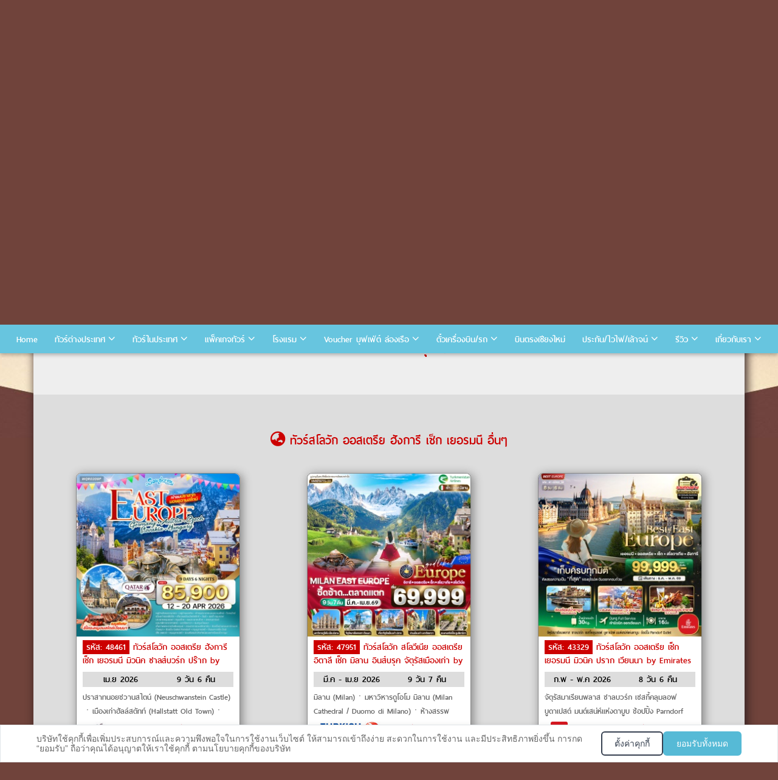

--- FILE ---
content_type: text/html; charset=UTF-8
request_url: https://www.unithaitravel.com/th/trip_detail2.php?route_id=18030
body_size: 21493
content:
<!DOCTYPE html PUBLIC "-//W3C//DTD XHTML 1.0 Transitional//EN" "http://www.w3.org/TR/xhtml1/DTD/xhtml1-transitional.dtd">
<html xmlns="http://www.w3.org/1999/xhtml">
<head>
<title>ทัวร์สโลวัก ออสเตรีย ฮังการี เช็ก เยอรมนี East Europe Classic 5 countries BY TG by THAI Airways 8 วัน 5 คืน | UNITHAI Trip</title>
<meta http-equiv="Cache-control" content="max-age=172800, public">
<meta http-equiv="Content-Type" content="text/html; charset=utf-8" />
<META NAME="description" content="ทัวร์สโลวัก ออสเตรีย ฮังการี เช็ก เยอรมนี East Europe Classic 5 countries BY TG by THAI Airways 8 วัน 5 คืน ✈ **การบินไทยบินตรงสู่นครมิวนิคกลับที่เวียนนาไม่ย้อนเส้นทาง**
ชมบรรยากาศจัตุรัสเมืองมิวนิค
เข้าชมปราสาทนอยชวานสไตน์และปราสาทปราค
ชมเมืองเชสกี้ครุมลอฟและบราติสลาวาแห่งสโลวัค
เที่ยวบูดาเปสต์ล่องเรือแม่น้ำดานูบเข้าชมพระราชวังเชิร์นบรุน
ช้อปปิ้งMcArthurGlenParndorfOutletจองกับ UnithaiTrip ทัวร์เชื่อถือได้ ที่รวมโปรไฟไหม้ เปิดมากว่า 15 ปี" />
<META NAME="keyword" content="ทัวร์สโลวัก ออสเตรีย ฮังการี เช็ก เยอรมนี East Europe Classic 5 countries BY TG by THAI Airways, ทัวร์โปรไฟไหม้, ทัวร์ถูก, ทัวร์ที่หลุด, โปรคนโสด"/>
<meta http-equiv=”content-language” content=”th” />
<META NAME="RATING" CONTENT="GENERAL"/>
<meta name="Author" content="UnithaiTravel.com, Thailand"/>
<meta name="Generator" CONTENT="www.UnithaiTravel.com"/>
<meta name="copyright" content="2015 UnithaiTravel.com" />
<meta name="Distribution" content="Global" />
<meta http-equiv="X-UA-Compatible" content="IE=edge">
<meta name="viewport" content="width=device-width, initial-scale=1, maximum-scale=2.0">

	<meta name="robots" content="noindex">



<link rel="icon" sizes="150x150" href="https://www.unithaitravel.com/images/logo_sm.png">
<link rel="apple-touch-icon" href="https://www.unithaitravel.com/images/logo_sm.png">
<link rel="icon" href="https://www.unithaitravel.com/images/logo_sm.ico" type="images/x-icon" />


<script type="application/ld+json">
  { "@context" : "http://schema.org",
  "@type" : "LocalBusiness",
  "name" : "Unithai Travel",
  "image" : "https://www.unithaitravel.com/th/images/logo_sm.png",
  "description" : "ทัวร์สโลวัก ออสเตรีย ฮังการี เช็ก เยอรมนี East Europe Classic 5 countries BY TG by THAI Airways 8 วัน 5 คืน ✈ **การบินไทยบินตรงสู่นครมิวนิคกลับที่เวียนนาไม่ย้อนเส้นทาง**
ชมบรรยากาศจัตุรัสเมืองมิวนิค
เข้าชมปราสาทนอยชวานสไตน์และปราสาทปราค
ชมเมืองเชสกี้ครุมลอฟและบราติสลาวาแห่งสโลวัค
เที่ยวบูดาเปสต์ล่องเรือแม่น้ำดานูบเข้าชมพระราชวังเชิร์นบรุน
ช้อปปิ้งMcArthurGlenParndorfOutlet ที่ Unithai Trip แหล่งรวมทัวร์ไฟไหม้มากที่สุด เปิดมาแล้วกว่า 10 ปี มีจริงไม่ทิ้งไม่เท" ,
  "address" : { "@type" : "PostalAddress",
  "addressCountry" : "TH",
  "addressLocality" : "Bangkok",
  "postalCode" : "10500",
  "streetAddress" : "​วอลล์สตรีททาวเวอร์ ชั้น  11​ ห้อง  1101 33/47​ ซอย สุรวงศ์ แขวง สุริยวงศ์ เขตบางรัก กรุงเทพมหานคร"
  },
  "geo": {
  "@type": "GeoCoordinates",
  "latitude": "13.729828",
  "longitude": "100.5323924"
  },
  "hasMap": "https://www.google.com/maps/place/%E0%B8%9A%E0%B8%A3%E0%B8%B4%E0%B8%A9%E0%B8%B1%E0% B8%97+%E0%B8%A2%E0%B8%B9%E0%B8%99%E0%B8%B4%E0%B9%84%E0%B8%97%E0%B8%A2+%E0%B9%8 1%E0%B8%97%E0%B8%A3%E0%B9%80%E0%B8%A7%E0%B8%A5+%E0%B8%88%E0%B8%B3%E0%B8%81%E0 %B8%B1%E0%B8%94/@13.729828,100.5323924,15z/data=!4m5!3m4!1s0x0:0x822930e9721bcf44!8m2!3d13. 729828!4d100.5323924", 
  "url" : "https://www.unithaitravel.com",
  "openingHours":["Mo-Fri 09:00-20:00", "Sa 09:00-20:00", "Su 09:00-20:00"],
  "telephone" :  "026326882",
  "logo" : "https://www.unithaitravel.com/th/images/logo_sm.png",
  "priceRange": "$$$",
  "sameAs" : ["https://www.facebook.com/unithaitrip",
  "https://www.instagram.com/unithaitrip/"]
  }
 </script>
<link rel="stylesheet" href="/th/cookie_consent.css">
<meta property="og:url" content="https://www.unithaitravel.com/th/trip_detail2.php?route_id=18030" />
<meta property="og:title" content="ทัวร์สโลวัก ออสเตรีย ฮังการี เช็ก เยอรมนี East Europe Classic 5 countries BY TG by THAI Airways 8 วัน 5 คืน  | Unithai Trip" />
<meta property="og:description" content="ทัวร์สโลวัก ออสเตรีย ฮังการี เช็ก เยอรมนี East Europe Classic 5 countries BY TG by THAI Airways 8 วัน 5 คืน ✈ **การบินไทยบินตรงสู่นครมิวนิคกลับที่เวียนนาไม่ย้อนเส้นทาง**
ชมบรรยากาศจัตุรัสเมืองมิวนิค
เข้าชมปราสาทนอยชวานสไตน์และปราสาทปราค
ชมเมืองเชสกี้ครุมลอฟและบราติสลาวาแห่งสโลวัค
เที่ยวบูดาเปสต์ล่องเรือแม่น้ำดานูบเข้าชมพระราชวังเชิร์นบรุน
ช้อปปิ้งMcArthurGlenParndorfOutlet" />
<meta property="og:image" content="https://www.unithaitravel.com/__files/t/eu/18030-VTGEUEEC-TG.jpg" />
<!link rel="stylesheet" href="https://use.fontawesome.com/releases/v5.0.13/css/all.css" integrity="sha384-DNOHZ68U8hZfKXOrtjWvjxusGo9WQnrNx2sqG0tfsghAvtVlRW3tvkXWZh58N9jp" crossorigin="anonymous">

<link rel='stylesheet' id='storefront-gutenberg-blocks-css'  href='https://www.unithaitravel.com/page/wp-content/themes/storefront/assets/css/base/gutenberg-blocks.css?ver=2.5.5' type='text/css' media='all' />
<link rel='stylesheet' id='parent-style-css'  href='https://www.unithaitravel.com/page/wp-content/themes/storefront/style.css?ver=5.4' type='text/css' media='all' />
<link rel='stylesheet' id='storefront-style-css'  href='https://www.unithaitravel.com/page/wp-content/themes/storefront/style.css?ver=2.5.5' type='text/css' media='all' />

<!-- <link href="/th/font/font-awesome/css/all.css" rel="stylesheet" type="text/css" /> -->
<link rel="canonical" href="https://www.unithaitravel.com/th/trip_detail2.php?route_id=18030" />
<!-- <script type="text/javascript" src="/th/js/jquery-1.11.1.min.js"></script> -->
<style>
.has-text-align-justify{text-align:justify;}
.wp-block-image { padding-bottom:25px;} 
/*.wp-block-image img { min-width:100%;}*/
@media (max-width: 568px) {.wp-block-image {margin-left: -7.7%;margin-right: -7.7%;}}

.mh-3p {margin-left:3%;margin-right:3%;}
/*@font-face {
font-family: 'thaisans_neueregular';
src: url('font/thaisansneue-regular-webfont.eot');
src: url('font/thaisansneue-regular-webfont.eot?#iefix') format('embedded-opentype'),
url('font/thaisansneue-regular-webfont.woff2') format('woff2'),
url('font/thaisansneue-regular-webfont.woff') format('woff'),
url('font/thaisansneue-regular-webfont.ttf') format('truetype');
font-weight: normal;
font-style: normal;
}*/
.blog-txt {
font-size:1.2em;
line-height:1.7em;
}
.blog-txt h2 { color:#0396CF; margin-top:50px; margin-bottom:30px; padding-left:8px; border-left:5px solid #0396CF; font-size:2em; }
.blog-txt h3 { color:#70433B; margin-top:40px; margin-bottom:25px; font-size:1.7em; }
.blog-txt h4 { color:#000000; margin-top:30px; margin-bottom:15px; font-size:1.45em; }
.blog-txt .div-iframe {
  position: relative;
  width: 100%;
  overflow: hidden;
  padding-top: 56.25%; /* 16:9 Aspect Ratio */
}
.blog-txt .div-iframe iframe {
  position: absolute;
  top: 0;
  left: 0;
  bottom: 0;
  right: 0;
  width: 100%;
  height: 100%;
  border: none;
  padding-bottom:20px;
}
#descp .content p { margin:0; padding:0; }
</style>
</head>

<body marginheight=0 marginwidth=0 class="responsive">


<link rel="stylesheet" href="/th/responsive/bootstrap.min.css"><!-- integrity="sha384-BVYiiSIFeK1dGmJRAkycuHAHRg32OmUcww7on3RYdg4Va+PmSTsz/K68vbdEjh4u" crossorigin="anonymous">-->

<!-- Global site tag (gtag.js) - Google Analytics -->
<script async src="https://www.googletagmanager.com/gtag/js?id=UA-106911149-1"></script>
<script>
  window.dataLayer = window.dataLayer || [];
  function gtag(){dataLayer.push(arguments);}
  gtag('js', new Date());

  gtag('config', 'UA-106911149-1');
  gtag('config', 'AW-825781730');
</script>

<!-- Google Tag Manager -->
<script>(function(w,d,s,l,i){w[l]=w[l]||[];w[l].push({'gtm.start':
new Date().getTime(),event:'gtm.js'});var f=d.getElementsByTagName(s)[0],
j=d.createElement(s),dl=l!='dataLayer'?'&l='+l:'';j.async=true;j.src=
'https://www.googletagmanager.com/gtm.js?id='+i+dl;f.parentNode.insertBefore(j,f);
})(window,document,'script','dataLayer','GTM-WD6776L');</script>
<!-- End Google Tag Manager -->

<!-- LINE Tag Base Code -->
<!-- Do Not Modify -->
<script>
(function(g,d,o){
  g._ltq=g._ltq||[];g._lt=g._lt||function(){g._ltq.push(arguments)};
  var h=location.protocol==='https:'?'https://d.line-scdn.net':'http://d.line-cdn.net';
  var s=d.createElement('script');s.async=1;
  s.src=o||h+'/n/line_tag/public/release/v1/lt.js';
  var t=d.getElementsByTagName('script')[0];t.parentNode.insertBefore(s,t);
    })(window, document);
_lt('init', {
  customerType: 'lap',
  tagId: 'b6bd8a86-5af9-4f3e-8304-cc8808afdb41'
});
_lt('send', 'pv', ['b6bd8a86-5af9-4f3e-8304-cc8808afdb41']);
</script>
<noscript>
  <img height="1" width="1" style="display:none"
       src="https://tr.line.me/tag.gif?c_t=lap&t_id=b6bd8a86-5af9-4f3e-8304-cc8808afdb41&e=pv&noscript=1" />
</noscript>
<!-- End LINE Tag Base Code -->


<!--Google -Fonts-->
<link href='https://fonts.googleapis.com/css?family=Sintony:400,700&subset=latin-ext' rel='stylesheet' type='text/css'>
		
<!--Font-awsome-->
<link href="https://maxcdn.bootstrapcdn.com/font-awesome/4.1.0/css/font-awesome.min.css" rel="stylesheet">

<!-- v header v -->
<div id="container-top" class="container">
	<div style="max-width:1170px"><!--id="header" -->
		<div id="logo"><!img src="/th/images/logo_unithaitravel.png" class="img-responsive"></div>
		<!--<div id="lang">
			<a href="/th/index.php"><img src="/th/images/icon_th.gif" height="16"></a>&nbsp;&nbsp;
			<a href="/en/index.php"><img src="/th/images/icon_en.jpg" height="16"></a></div>

		<link href="/th/css/styles_menu3.css" rel="stylesheet" type="text/css" media="all">-->
	</div>
</div>
<!--end _header.inc-->


			
<link href="/th/css/styles_menu_mega.css?3" rel="stylesheet" type="text/css" media="all">
<script type="text/javascript" src="/th/js/jquery-1.11.1.min.js"></script>
<script type="text/javascript" src="/th/js/head_menu_mega.js?3"></script>
<div class="xs-menu-cont" id="top-menu-mobile">
<!--			<a id="menutoggle"><i class="fa fa-align-justify"></i> </a>
	<nav class="xs-menu displaynone" style="z-index: 10000;">
		<ul>
			<li class="active">
				<a href="#">Home</a>
			</li>
			<li>
				<a href="#">About</a>
			</li>
		</ul>
	</nav>-->
	<nav class="xs-menu" style="z-index: 10000;">
	<ul>
		<li>
			<a href="/"><i class="fa fa-home"></i></a>
		</li>
		<li id="" class="menu-drop-down1 drop-down">
			<a >ทัวร์ต่างประเทศ</a>				 
			<div id="" class="submenu1 mega-menu fadeIn animated">
				<div class="mm-6column">
<!--					<div class="categories-list">
						<ul>
							<li id="" class="menu-drop-down1-1 drop-down">
								<a >ทัวร์ยุโรป</a>				 
								<div class="submenu1-1 mega-menu fadeIn animated">
									<div class="mm-6column">
										<div class="categories-list">อังกฤษ
										</div>
									</div>
								</div>
							</li>
						</ul>
					</div>-->
					
					<div class="categories-list">
						<ul>
						<span class="menu-drop-down1-1 drop-down"><a>ทัวร์ยุโรป</a></span>
							<li><a href="/ทัวร์อังกฤษ">อังกฤษ</a></li>
							<li><a href="/ทัวร์สวิตเซอร์แลนด์">สวิตเซอร์แลนด์</a></li>
							<li><a href="/ทัวร์ฝรั่งเศส">ฝรั่งเศส</a></li>
							<li><a href="/ทัวร์อิตาลี">อิตาลี</a></li>
							<li><a href="/ทัวร์เยอรมนี">เยอรมนี</a></li>
							<li><a href="/ทัวร์ยุโรป-อิตาลี-สวิตเซอร์แลนด์-ฝรั่งเศส">ทัวร์อิตาลี-สวิส-ฝรั่งเศส</a></li>
						</ul>
					</div>
					<div class="categories-list">
						<ul>
						<span><a href="/ทัวร์ยุโรป-สแกนดิเนเวีย">ทัวร์สแกนดิเนเวีย</a></span>
							<li><a href="/ทัวร์นอร์เวย์">นอร์เวย์</a></li>
							<li><a href="/ทัวร์ฟินแลนด์">ฟินแลนด์</a></li>
							<li><a href="/ทัวร์ไอซ์แลนด์">ไอซ์แลนด์</a></li>
							<li><a href="/ทัวร์สวีเดน">สวีเดน</a></li>
							<li><a href="/ทัวร์เดนมาร์ค">เดนมาร์ค</a></li>
							<li><a href="/ทัวร์ยุโรป/แสงเหนือ">ทัวร์แสงเหนือ</a></li>
						</ul>
					</div>
					<div class="categories-list">
						<ul>
						<span><a href="/ทัวร์ยุโรป-เบเนลักซ์">ทัวร์ยุโรปเบเนลักซ์</a></span>
							<li><a href="/ทัวร์เนเธอร์แลนด์">เนเธอร์แลนด์</a></li>
							<li><a href="/ทัวร์เบลเยี่ยม">เบลเยี่ยม</a></li>
						</ul>
					</div>
					<div class="categories-list">
						<ul>
						<span><a href="/ทัวร์รัสเซีย">ทัวร์รัสเซีย</a></span>
						<span><a href="/ทัวร์แพ็คเกจโรงแรมอเมริกา">ทัวร์อเมริกา</a></span>
						<span><a href="/ทัวร์แคนาดา">ทัวร์แคนาดา</a></span>
						<span><a href="/ทัวร์ออสเตรเลีย">ทัวร์ออสเตรเลีย</a></span>
						<span><a href="/ทัวร์แพ็คเกจโรงแรมอียิปส์">ทัวร์อียิปส์</a></span>
						</ul>
					</div>
				
				</div>
				<div class="mm-6column">
					<div class="categories-list">
						<ul>
						<span><a href="/ทัวร์ยุโรป-ตะวันออก">ยุโรปตะวันออก</a></span>
							<li><a href="/ทัวร์ออสเตรีย">ออสเตรีย </a></li>
							<li><a href="/ทัวร์เช็ก">เช็ก</a></li>
							<li><a href="/ทัวร์ฮังการี">ฮังการี </a></li>
							<li><a href="/ทัวร์โปแลนด์">โปแลนด์</a></li>
							<li><a href="/ทัวร์โรมาเนีย">โรมาเนีย</a></li>
							<li><a href="/ทัวร์บัลแกเรีย">บัลแกเรีย </a></li>
						</ul>
					</div>
					<div class="categories-list">
						<ul>
						<span><a>ทัวร์ยุโรปใต้</a></span>
							<li><a href="/ทัวร์สเปน">สเปน</a></li>
							<li><a href="/ทัวร์กรีซ">กรีซ</a></li>
							<li><a href="/ทัวร์มอลตา">มอลตา</a></li>
							<li><a href="/ทัวร์โครเอเชีย">โครเอเชีย</a></li>
							<li><a href="/ทัวร์โมรอคโค">โมรอคโค</a></li>
							<!--<li><a class="mm-view-more" href="#">View more →</a></li>-->
						</ul>
					</div>
					<div class="categories-list">
						<ul>
						<span><a href="/ทัวร์เอเชีย">ทัวร์เอเชีย</a></span>
							<li><a href="/ทัวร์แพ็คเกจโรงแรมญี่ปุ่น">ญี่ปุ่น</a></li>
							<li><a href="/ทัวร์แพ็คเกจโรงแรมเกาหลี">เกาหลี</a></li>
							<li><a href="/ทัวร์ฮ่องกง">ฮ่องกง</a></li>
							<li><a href="/ทัวร์ไต้หวัน">ไต้หวัน</a></li>
							<li><a href="/ทัวร์แพ็คเกจโรงแรมสิงคโปร์">สิงคโปร์</a></li>
							<li><a href="/ทัวร์แพ็คเกจโรงแรมเวียดนาม">เวียดนาม</a></li>
							<li><a href="/ทัวร์แพ็คเกจโรงแรมจีน">จีน</a></li>
							<li><a href="/ทัวร์จอร์เจีย">จอร์เจีย</a></li>
							<li><a href="/ทัวร์ตุรกี">ตุรกี</a></li>
							<li><a href="/ทัวร์อินเดีย">อินเดีย</a></li>
							<li><a href="/ทัวร์ลาว">ลาว</a></li>
							<li><a href="/ทัวร์แพ็คเกจโรงแรมมัลดีฟ">มัลดีฟ</a></li>
							<li><a href="/ทัวร์แพ็คเกจโรงแรมสหรัฐอาหรับเอมิเรต">ดูไบ</a></li>
							<!--<li><a href="/ทัวร์จอร์แดน">จอร์แดน</a></li>-->
							<li><a href="/ทัวร์กัมพูชา">กัมพูชา</a></li>
						</ul>
					</div>
				</div>
			</div>
 
		</li>
		<li id="" class="menu-drop-down2 drop-down">
			<a >ทัวร์ในประเทศ</a>				 
			<div id="" class="submenu2 mega-menu fadeIn animated">
				<div class="mm-6column">
					<div class="categories-list">
						<ul>
						<li><a href="/ทัวร์แพ็คเกจโรงแรมในประเทศ/ทัวร์เที่ยวไทย">ทัวร์เที่ยวไทย</a></li>
						<li><a href="/ทัวร์แพ็คเกจโรงแรมในประเทศ/เราเที่ยวด้วยกัน">เราเที่ยวด้วยกัน</a></li>
						</ul>
					</div>
					<div class="categories-list">
						<ul>
						<span><a href="/ทัวร์ในประเทศ/ภาคเหนือ">ทัวร์ภาคเหนือ</a></span>
							<li><a href="/ทัวร์ในประเทศ/เชียงใหม่">เชียงใหม่</a></li>
							<li><a href="/ทัวร์ในประเทศ/เชียงราย">เชียงราย</a></li>
							<li><a href="/ทัวร์ในประเทศ/น่าน">น่าน</a></li>
							<li><a href="/ทัวร์ในประเทศ/แม่ฮ่องสอน">แม่ฮ่องสอน</a></li>
							<!--<li><a href="/ทัวร์ในประเทศ/ลำปาง">ลำปาง</a></li>
							<li><a href="/ทัวร์ในประเทศ/แพร่">แพร่</a></li>-->
							<li><a href="/ทัวร์ในประเทศ/ตาก">ตาก</a></li>
							<li><a class="mm-view-more" href="/ทัวร์ในประเทศ/ภาคเหนือ">View more →</a></li>
						</ul>
					</div>
					<div class="categories-list">
						<ul>
						<span><a href="/ทัวร์ในประเทศ/ภาคใต้">ทัวร์ภาคใต้</a></span>
							<li><a href="/ทัวร์ในประเทศ/ภูเก็ต">ภูเก็ต</a></li>
							<li><a href="/ทัวร์ในประเทศ/พังงา">พังงา</a></li>
							<li><a href="/ทัวร์ในประเทศ/กระบี่">กระบี่</a></li>
							<li><a href="/ทัวร์ในประเทศ/สุราษฎร์ธานี">สุราษฎร์ธานี</a></li>
							<li><a href="/ทัวร์ในประเทศ/นครศรีธรรมราช">นครศรีธรรมราช</a></li>
							<li><a href="/ทัวร์ในประเทศ/เบตง">เบตง</a></li>
							<li><a href="/ทัวร์ในประเทศ/หลีเป๊ะ">หลีเป๊ะ</a></li>
							<li><a href="/ทัวร์ในประเทศ/ระนอง">ระนอง เกาะพยาม</a></li>
							<li><a class="mm-view-more" href="/ทัวร์ในประเทศ/ภาคใต้">View more →</a></li>
						</ul>
					</div>
				
				</div>
				<div class="mm-6column">
					<div class="categories-list">
						<ul>
						<span><a href="/ทัวร์ในประเทศ/ภาคตะวันออก">ทัวร์ภาคตะวันออก</a></span>
							<li><a href="/ทัวร์ในประเทศ/จันทบุรี">จันทบุรี</a></li>
							<!--<li><a href="/ทัวร์ในประเทศ/ชลบุรี">ชลบุรี</a></li>
							<li><a href="/ทัวร์ในประเทศ/ระยอง">ระยอง</a></li>
							<li><a href="/ทัวร์ในประเทศ/เกาะช้าง">เกาะช้าง</a></li>-->
							<li><a href="/ทัวร์ในประเทศ/เกาะกูด">เกาะกูด</a></li>
							<li><a class="mm-view-more" href="/ทัวร์ในประเทศ/ภาคกลาง">View more →</a></li>
						</ul>
					</div>	
				
					<div class="categories-list">
						<ul>
						<span><a href="/ทัวร์ในประเทศ/ภาคอีสาน">ทัวร์ภาคอีสาน</a></span>
							<li><a href="/ทัวร์ในประเทศ/บึงกาฬ">บึงกาฬ</a></li>
							<li><a href="/ทัวร์ในประเทศ/เขาใหญ่">เขาใหญ่</a></li>
							<li><a href="/ทัวร์ในประเทศ/เชียงคาน">เชียงคาน</a></li>
							<li><a href="/ทัวร์ในประเทศ/เลย">เลย</a></li>
							<li><a href="/ทัวร์ในประเทศ/หนองคาย">หนองคาย</a></li>
							<!--<li><a href="/ทัวร์ในประเทศ/บุรีรัมย์">บุรีรัมย์</a></li>-->
							<li><a href="/ทัวร์ในประเทศ/อุดรธานี">อุดรธานี</a></li>
							<li><a href="/ทัวร์ในประเทศ/อุบลราชธานี">อุบลราชธานี</a></li>
							<li><a class="mm-view-more" href="/ทัวร์ในประเทศ/ภาคอีสาน">View more →</a></li>
						</ul>
					</div>	
					
					<div class="categories-list">
						<ul>
						<span><a href="/ทัวร์ในประเทศ/ภาคกลาง">ทัวร์ภาคกลาง</a></span>
							<li><a href="/ทัวร์ในประเทศ/เพชรบูรณ์">เพชรบูรณ์ เขาค้อ ภูทับเบิก</a></li>
							<li><a href="/ทัวร์ในประเทศ/กาญจนบุรี">กาญจนบุรี</a></li>
<!--									<li><a href="/ทัวร์ในประเทศ/อยุธยา">อยุธยา ไหว้พระ</a></li>
							<li><a href="/ทัวร์ในประเทศ/สระบุรี">สระบุรี</a></li>
							<li><a href="/ทัวร์ในประเทศ/อ่างทอง">อ่างทอง</a></li>
							<li><a href="/ทัวร์ในประเทศ/นครปฐม">นครปฐม</a></li>
							<li><a href="/ทัวร์ในประเทศ/นครนายก">นครนายก</a></li>
							<li><a href="/ทัวร์ในประเทศ/สุพรรณบุรี">สุพรรณบุรี</a></li>
							<li><a href="/ทัวร์ในประเทศ/ฉะเชิงเทรา">ฉะเชิงเทรา</a></li>-->
							<li><a class="mm-view-more" href="/ทัวร์ในประเทศ/ภาคกลาง">View more →</a></li>
						</ul>
					</div>
				</div>
			</div>
 
		</li>
		<li id="" class="menu-drop-down3 drop-down" style="float:right;">
			<a ><i class="fa fa-align-justify"></i></a>			 
			<div id="" class="submenu3 mega-menu fadeIn animated">
				<div class="mm-6column">
					<div class="categories-list">
						<ul>
						<span><a href="/แพ็คเกจในประเทศ">แพ็คเกจทัวร์</a></span>
							<li><a href="/แพ็คเกจในประเทศ/ถ้ำนาคา">- ถ้ำนาคา</a></li>
							<li><a href="/แพ็คเกจในประเทศ/เชียงใหม่">- เชียงใหม่</a></li>
							<li><a href="/แพ็คเกจในประเทศ/น่าน">- น่าน</a></li>
							<li><a href="/แพ็คเกจในประเทศ/เพชรบูรณ์">- เพชรบูรณ์ เขาค้อ</a></li>
							<li><a href="/แพ็คเกจในประเทศ/กาญจนบุรี">- กาญจนบุรี</a></li>
							<li><a href="/แพ็คเกจในประเทศ/ภูเก็ต">- ภูเก็ต</a></li>
							<li><a href="/แพ็คเกจในประเทศ/พังงา">- พังงา</a></li>
							<li><a href="/แพ็คเกจในประเทศ/กระบี่">- กระบี่</a></li>
							<li><a href="/แพ็คเกจในประเทศ/หัวหิน">- หัวหิน</a></li>
							<li><a href="/แพ็คเกจในประเทศ/หลีเป๊ะ">- หลีเป๊ะ</a></li>
							<li><a href="/แพ็คเกจในประเทศ/สุราษฎร์ธานี">- สุราษฎร์ธานี</a></li>
							<li><a href="/แพ็คเกจในประเทศ/นครศรีธรรมราช">- นครศรีธรรมราช</a></li>
							<li><a href="/แพ็คเกจในประเทศ/เบตง">- เบตง</a></li>
							<li><a href="/แพ็คเกจในประเทศ/ชลบุรี">- ชลบุรี พัทยา</a></li>
							<li><a href="/แพ็คเกจในประเทศ/เกาะกูด">- เกาะกูด</a></li>
							<li><a href="/แพ็คเกจในประเทศ/นครราชสีมา">- นครราชสีมา เขาใหญ่</a></li>
							<li><a class="mm-view-more" href="/แพ็คเกจในประเทศ">view more →</a></li>
						</ul>
					</div>
				
				</div>
				<div class="mm-6column">
					<div class="categories-list">
						<ul>
						<span><a href="/ทัวร์เอเชีย/บินตรงเชียงใหม่">บินตรงเชียงใหม่</a></span>
						</ul>
					</div>
					<div class="categories-list">
						<ul>
						<span><a href="/th/hotel.php">โรงแรม รีสอร์ท</a></span>
<!--							<li><a href="/th/hotel.php?search=เชียงใหม่">- เชียงใหม่</a></li>
							<li><a href="/th/hotel.php?search=น่าน">- น่าน</a></li>
							<li><a href="/th/hotel.php?search=ภูเก็ต">- ภูเก็ต</a></li>
							<li><a href="/th/hotel.php?search=พังงา">- พังงา</a></li>
							<li><a href="/th/hotel.php?search=กระบี่">- กระบี่</a></li>
							<li><a href="/th/hotel.php?search=บึงกาฬ">- บึงกาฬ</a></li>-->
						</ul>
					</div>
					<div class="categories-list">
						<ul>
						<span><a >Voucher</a></span>
							<li><a href="/บุฟเฟ่ต์-ดินเนอร์ล่องเรือ">- บุฟเฟ่ต์<br>-  ดินเนอร์ล่องเรือเจ้าพระยา</a></li>
							<li><a href="/สวนสัตว์-สวนสนุก-สวนน้ำ">- บัตร Pass / ตั๋วกิจกรรม</a></li>
						</ul>
					</div>
				
					<div class="categories-list">
						<span><a href="https://pne.me/R/ti/p/%40proticket" target="_blank">จองตั๋วเครื่องบิน</a></span>
					</div>
<!--					<div class="categories-list">
						<span><a href="/เช่ารถ-เรือ">เช่ารถ-เรือโดยสาร</a></span>
					</div>
					<div class="categories-list">
						<span><a href="/th/insurance.php">ทำประกันเดินทาง</a></span>
					</div>
					<div class="categories-list">
						<span><a href="/th/wifi.php">เช่าพ็อคเกตไวไฟ / ซิม</a></span>
					</div>
					<div class="categories-list">
						<span><a href="/th/lounge.php">จองเล้าจน์</a></span>
					</div>-->
				
					<div class="categories-list">
						<ul>
						<span><a >รีวิวที่เที่ยว</a></span>
						<li><a href="/page/category/รีวิวทริป">- รีวิวทริป</a></li>
						<li><a href="/page/category/ยูนิไทยชวนเที่ยว">- เที่ยวไหนดี</a></li>
						<li><a href="/page/category/เตรียมตัวไปเที่ยว">- เตรียมตัวไปเที่ยว</a></li>
						</ul>
					</div>
					<div class="categories-list">
							<span><a href="/page/ประวัติบริษัท">เกี่ยวกับเรา</a></span>
					</div>
					<div class="categories-list">
							<span><a href="/page/ติดต่อเรา">ติดต่อเรา</a></span>
					</div>
		   
		 
				</div>
			</div>
		</li>
	</ul>
	</nav>
</div>
<nav class="menu" id="top-menu">
	<ul>
		<li>
			<a href="/">Home</a>
		</li>
		<li id="" class="menu-drop-down1 drop-down">
			<a >ทัวร์ต่างประเทศ</a>
		 
			<div id="" class="submenu1 mega-menu fadeIn animated">
				<!--<div class="mm-3column">
					<span><a href="/th/search.php?">เที่ยวที่ไหน กักตัวน้อยที่สุด</a></span>
					<span class="left-images">
						<img  src="https://4.bp.blogspot.com/-faF-AemPFUM/U4ryP7pQRsI/AAAAAAAAEvA/fZ-hskCSln4/s1600/Magento%2Bthemes.jpg">
						<p>Most Popular Styles </p>
					</span>
				</div>-->
				<div class="mm-2column">
					<div class="categories-list">
						<ul>
						<span><a href="/ทัวร์ยุโรป"><i class="fa fa-globe-europe"></i> ทัวร์ยุโรป</a></span>
							<li><a href="/ทัวร์อังกฤษ">อังกฤษ</a></li>
							<li><a href="/ทัวร์สวิตเซอร์แลนด์">สวิตเซอร์แลนด์</a></li>
							<li><a href="/ทัวร์ฝรั่งเศส">ฝรั่งเศส</a></li>
							<li><a href="/ทัวร์อิตาลี">อิตาลี</a></li>
							<li><a href="/ทัวร์เยอรมนี">เยอรมนี</a></li>
							<li><a href="/ทัวร์ยุโรป-อิตาลี-สวิตเซอร์แลนด์-ฝรั่งเศส">ทัวร์อิตาลี-สวิส-ฝรั่งเศส</a></li>
							
						</ul>
					</div>
					<div class="categories-list">
						<ul>
						<span><a href="/ทัวร์ยุโรป-เบเนลักซ์">ทัวร์ยุโรปเบเนลักซ์</a></span>
							<li><a href="/ทัวร์เนเธอร์แลนด์">เนเธอร์แลนด์</a></li>
							<li><a href="/ทัวร์เบลเยี่ยม">เบลเยี่ยม</a></li>
						</ul>
					</div>
				</div>
				<div class="mm-2column">
					<div class="categories-list">
						<ul>
						<span><a href="/ทัวร์ยุโรป-สแกนดิเนเวีย">ทัวร์ยุโรปสแกนดิเนเวีย</a></span>
							<li><a href="/ทัวร์นอร์เวย์">นอร์เวย์</a></li>
							<li><a href="/ทัวร์ฟินแลนด์">ฟินแลนด์</a></li>
							<li><a href="/ทัวร์ไอซ์แลนด์">ไอซ์แลนด์</a></li>
							<li><a href="/ทัวร์สวีเดน">สวีเดน</a></li>
							<li><a href="/ทัวร์เดนมาร์ค">เดนมาร์ค</a></li>
							<li><a href="/ทัวร์ยุโรป/แสงเหนือ">ทัวร์แสงเหนือ</a></li>
						</ul>
					</div>
					<div class="categories-list">
						<ul>
						<span><a>ทัวร์ยุโรปใต้</a></span>
							<li><a href="/ทัวร์สเปน">สเปน</a></li>
							<li><a href="/ทัวร์กรีซ">กรีซ</a></li>
							<li><a href="/ทัวร์มอลตา">มอลตา</a></li>
							<li><a href="/ทัวร์โครเอเชีย">โครเอเชีย</a></li>
							<li><a href="/ทัวร์โมรอคโค">โมรอคโค</a></li>
							<li><a href="/ทัวร์จอร์เจีย">จอร์เจีย</a></li>
						</ul>
					</div>
				</div>
				<div class="mm-2column">
					<div class="categories-list">
						<ul>
						<span><a href="/ทัวร์ยุโรป-ตะวันออก">ทัวร์ยุโรปตะวันออก</a></span>
							<li><a href="/ทัวร์ออสเตรีย">ออสเตรีย </a></li>
							<li><a href="/ทัวร์เช็ก">เช็ก</a></li>
							<li><a href="/ทัวร์ฮังการี">ฮังการี </a></li>
							<li><a href="/ทัวร์โปแลนด์">โปแลนด์</a></li>
							<li><a href="/ทัวร์โรมาเนีย">โรมาเนีย</a></li>
							<li><a href="/ทัวร์บัลแกเรีย">บัลแกเรีย </a></li>
							<li><a href="/ทัวร์ยุโรป-เยอรมนี-ออสเตรีย-สวิตเซอร์แลนด์">ทัวร์ยุโรปแอลป์ เยอรมนี-ออสเตรีย-สวิส</a></li>
						</ul>
					</div>
				</div>
				<div class="mm-2column">	
					<div class="categories-list">
						<ul>
						<span><a href="/ทัวร์เอเชีย"><i class="fa fa-globe-asia"></i> ทัวร์เอเชีย</a></span>							
							<li><a href="/ทัวร์แพ็คเกจโรงแรมญี่ปุ่น">ญี่ปุ่น</a></li>
							<li><a href="/ทัวร์แพ็คเกจโรงแรมเกาหลี">เกาหลี</a></li>
							<li><a href="/ทัวร์ฮ่องกง">ฮ่องกง</a></li>
							<li><a href="/ทัวร์ไต้หวัน">ไต้หวัน</a></li>
							<li><a href="/ทัวร์แพ็คเกจโรงแรมสิงคโปร์">สิงคโปร์</a></li>
							<li><a href="/ทัวร์แพ็คเกจโรงแรมเวียดนาม">เวียดนาม</a></li>
							<li><a href="/ทัวร์แพ็คเกจโรงแรมจีน">จีน</a></li>
							<li><a href="/ทัวร์จอร์เจีย">จอร์เจีย</a></li>
							<li><a href="/ทัวร์ตุรกี">ตุรกี</a></li>
							<li><a href="/ทัวร์แพ็คเกจโรงแรมมัลดีฟ">มัลดีฟ</a></li>
							<li><a href="/ทัวร์แพ็คเกจโรงแรมสหรัฐอาหรับเอมิเรต">ดูไบ</a></li>
						</ul>
					</div>
				</div>
				<div class="mm-2column">
					<div class="categories-list"><br>
						<ul>
							<li><a href="/ทัวร์อินเดีย">อินเดีย</a></li>
							<li><a href="/ทัวร์อินโดนีเซีย">บาหลี</a></li>
							<li><a href="/ทัวร์มาเลเซีย">มาเลเซีย</a></li>
							<li><a href="/ทัวร์พม่า">พม่า</a></li>
							<li><a href="/ทัวร์ลาว">ลาว</a></li>
							<!--<li><a href="/ทัวร์จอร์แดน">จอร์แดน</a></li>-->
							<li><a href="/ทัวร์กัมพูชา">กัมพูชา</a></li>
						</ul>
					</div>
				</div>
				<div class="mm-2column">
					<div class="categories-list">
						<ul>
						<span><a>ทัวร์ทวีปอื่นๆ</a></span>
							<li><a href="/ทัวร์แพ็คเกจโรงแรมอเมริกา">ทัวร์ / แพ็คเกจอเมริกา</a></li>
							<li><a href="/ทัวร์แคนาดา">แคนาดา</a></li>
							<li><a href="/ทัวร์รัสเซีย">รัสเซีย</a></li>
							<li><a href="/ทัวร์ออสเตรเลีย">ออสเตรเลีย</a></li>
							<li><a href="/ทัวร์แพ็คเกจโรงแรมอียิปส์">อียิปส์</a></li>
							<li><a href="/ทัวร์แอฟริกาใต้">แอฟริกาใต้</a></li>
							<li><a href="/ทัวร์แพ็คเกจโรงแรมมัลดีฟ">มัลดีฟ</a></li>
						</ul>
					</div>	
				</div>
			</div>
		</li>
		<li id="" class="menu-drop-down2 drop-down">
			<a href="/ทัวร์ในประเทศ">ทัวร์ในประเทศ</a>
		 
			<div id="" class="submenu2 mega-menu fadeIn animated">
				<div class="mm-2column">
					<span class="left-images">
						<!img  src="https://4.bp.blogspot.com/-faF-AemPFUM/U4ryP7pQRsI/AAAAAAAAEvA/fZ-hskCSln4/s1600/Magento%2Bthemes.jpg">
						<a href="/ทัวร์แพ็คเกจโรงแรมในประเทศ/ทัวร์เที่ยวไทย" onclick="gtag('event', 'click', {'event_category' : 'buttonLeft', 'event_label' : 'TourTiewThai'});"><img src="/th/images/button_tourtiewthai.png" class="shadow button-country img-responsive center-block" alt="ทัวร์เที่ยวไทย"></a>
						<a href="/ทัวร์แพ็คเกจโรงแรมในประเทศ/ผ่อน" onclick="gtag('event', 'click', {'event_category' : 'buttonLeft', 'event_label' : 'Installment'});"><img src="/th/images/button_installment3.png" class="shadow button-country img-responsive center-block" alt="ทัวร์ แพ็คเกจ โรงแรม ผ่อนชำระ 0%"></a>

					</span>
				</div>
				<div class="mm-2column">
					<div class="categories-list">
						<ul>
						<span><a href="/ทัวร์ในประเทศ/ภาคเหนือ">ทัวร์ภาคเหนือ</a></span>
							<li><a href="/ทัวร์ในประเทศ/เชียงใหม่">เชียงใหม่</a></li>
							<li><a href="/ทัวร์ในประเทศ/เชียงราย">เชียงราย</a></li>
							<li><a href="/ทัวร์ในประเทศ/น่าน">น่าน</a></li>
							<li><a href="/ทัวร์ในประเทศ/แม่ฮ่องสอน">แม่ฮ่องสอน</a></li>
							<li><a href="/ทัวร์ในประเทศ/ลำปาง">ลำปาง</a></li>
							<li><a href="/ทัวร์ในประเทศ/แพร่">แพร่</a></li>
							<li><a href="/ทัวร์ในประเทศ/ตาก">ตาก</a></li>
						</ul>
					</div>
				
				</div>
				<div class="mm-2column">
					<div class="categories-list">
						<ul>
						<span><a href="/ทัวร์ในประเทศ/ภาคใต้">ทัวร์ภาคใต้</a></span>
							<li><a href="/ทัวร์ในประเทศ/ภูเก็ต">ภูเก็ต</a></li>
							<li><a href="/ทัวร์ในประเทศ/พังงา">พังงา</a></li>
							<li><a href="/ทัวร์ในประเทศ/กระบี่">กระบี่</a></li>
							<li><a href="/ทัวร์ในประเทศ/สุราษฎร์ธานี">สุราษฎร์ธานี</a></li>
							<li><a href="/ทัวร์ในประเทศ/นครศรีธรรมราช">นครศรีธรรมราช</a></li>
							<li><a href="/ทัวร์ในประเทศ/เบตง">เบตง</a></li>
							<li><a href="/ทัวร์ในประเทศ/หลีเป๊ะ">หลีเป๊ะ</a></li>
							<li><a href="/ทัวร์ในประเทศ/ระนอง">ระนอง เกาะพยาม</a></li>
						</ul>
					</div>
				
				</div>
				<div class="mm-2column">
					<div class="categories-list">
						<ul>
						<span><a href="/ทัวร์ในประเทศ/ภาคตะวันออก">ทัวร์ภาคตะวันออก</a></span>
							<li><a href="/ทัวร์ในประเทศ/ชลบุรี">ชลบุรี</a></li>
							<li><a href="/ทัวร์ในประเทศ/จันทบุรี">จันทบุรี</a></li>
							<!--<li><a href="/ทัวร์ในประเทศ/ระยอง">ระยอง</a></li>
							<li><a href="/ทัวร์ในประเทศ/เกาะช้าง">เกาะช้าง</a></li>-->
							<li><a href="/ทัวร์ในประเทศ/เกาะกูด">เกาะกูด</a></li>
						</ul>
					</div>
				</div>
				<div class="mm-2column">
					<div class="categories-list">
						<ul>
						<span><a href="/ทัวร์ในประเทศ/ภาคอีสาน">ทัวร์ภาคอีสาน</a></span>
							<li><a href="/ทัวร์ในประเทศ/บึงกาฬ">บึงกาฬ</a></li>
							<li><a href="/ทัวร์ในประเทศ/เขาใหญ่">เขาใหญ่</a></li>
							<li><a href="/ทัวร์ในประเทศ/เชียงคาน">เชียงคาน</a></li>
							<li><a href="/ทัวร์ในประเทศ/เลย">เลย</a></li>
							<li><a href="/ทัวร์ในประเทศ/หนองคาย">หนองคาย</a></li>
							<li><a href="/ทัวร์ในประเทศ/บุรีรัมย์">บุรีรัมย์</a></li>
							<li><a href="/ทัวร์ในประเทศ/อุดรธานี">อุดรธานี</a></li>
							<li><a href="/ทัวร์ในประเทศ/อุบลราชธานี">อุบลราชธานี</a></li>
						</ul>
					</div>	
				</div>
				<div class="mm-2column">
					<div class="categories-list">
						<ul>
						<span><a href="/ทัวร์ในประเทศ/ภาคกลาง">ทัวร์ภาคกลาง</a></span>
							<li><a href="/ทัวร์ในประเทศ/เพชรบูรณ์">เพชรบูรณ์ เขาค้อ</a></li>
							<li><a href="/ทัวร์ในประเทศ/กาญจนบุรี">กาญจนบุรี</a></li>
							<li><a href="/ทัวร์ในประเทศ/อยุธยา">อยุธยา</a></li>
							<li><a href="/ทัวร์ในประเทศ/อ่างทอง">อ่างทอง</a></li>
							<li><a href="/ทัวร์ในประเทศ/นครปฐม">นครปฐม</a></li>
							<li><a href="/ทัวร์ในประเทศ/นครนายก">นครนายก</a></li>
							<li><a href="/ทัวร์ในประเทศ/สุพรรณบุรี">สุพรรณบุรี</a></li>
							<li><a href="/ทัวร์ในประเทศ/สระบุรี">สระบุรี</a></li>
							<li><a href="/ทัวร์ในประเทศ/ฉะเชิงเทรา">ฉะเชิงเทรา</a></li>
						</ul>
					</div>
				</div>
			</div>
 
		</li>
		<li id="" class="menu-drop-down3 drop-down">
			<a href="/แพ็คเกจในประเทศ">แพ็คเกจทัวร์</a>
		 
			<div id="" class="submenu3 mega-menu fadeIn animated">
				<div class="mm-2column">
					<span class="left-images">
						<!img  src="https://4.bp.blogspot.com/-faF-AemPFUM/U4ryP7pQRsI/AAAAAAAAEvA/fZ-hskCSln4/s1600/Magento%2Bthemes.jpg">
					<a href="/ทัวร์แพ็คเกจโรงแรมในประเทศ/เราเที่ยวด้วยกัน" onclick="gtag('event', 'click', {'event_category' : 'buttonLeft', 'event_label' : 'RaoTiew'});"><img src="/th/images/button_traveltogather2.png" class="shadow button-country img-responsive center-block" alt="เราเที่ยวด้วยกัน"></a>
					<a href="/ทัวร์แพ็คเกจโรงแรมในประเทศ/ผ่อน" onclick="gtag('event', 'click', {'event_category' : 'buttonLeft', 'event_label' : 'Installment'});"><img src="/th/images/button_installment3.png" class="shadow button-country img-responsive center-block" alt="ทัวร์ แพ็คเกจ โรงแรม ผ่อนชำระ 0%"></a>

					<a href="/th/hotel.php" onclick="gtag('event', 'click', {'event_category' : 'buttonLeft', 'event_label' : 'Hotel'});"><img src="/th/images/button_hotel2.png" class="shadow button-country img-responsive center-block" alt="โรงแรม รีสอร์ท"></a>
				  
					<a href="/เช่ารถ-เรือ" onclick="gtag('event', 'click', {'event_category' : 'buttonLeft', 'event_label' : 'Car'});"><img src="/th/images/button_car.png" class="shadow button-country img-responsive center-block" alt="รถเช่า รถตู้ รถบัส เรือข้ามฟาก"></a>
					</span>
				</div>
				<div class="mm-2column">
					<div class="categories-list">
						<ul>
						<span><a href="/แพ็คเกจในประเทศ/ภาคเหนือ">แพ็คเกจทัวร์ภาคเหนือ</a></span>
							<li><a href="/แพ็คเกจในประเทศ/เชียงใหม่">เชียงใหม่</a></li>
							<li><a href="/แพ็คเกจในประเทศ/น่าน">น่าน</a></li>
						</ul>
					</div>
					<div class="categories-list">
						<ul>
						<span><a href="/แพ็คเกจในประเทศ/ภาคกลาง">แพ็คเกจทัวร์ภาคกลาง</a></span>
							<li><a href="/แพ็คเกจในประเทศ/เพชรบูรณ์">เพชรบูรณ์ เขาค้อ</a></li>
							<li><a href="/แพ็คเกจในประเทศ/กาญจนบุรี">กาญจนบุรี</a></li>
						</ul>
					</div>
				</div>
				<div class="mm-2column">
					<div class="categories-list">
						<ul>
						<span><a href="/แพ็คเกจในประเทศ/ภาคใต้">แพ็คเกจทัวร์ภาคใต้</a></span>
							<li><a href="/แพ็คเกจในประเทศ/ภูเก็ต">ภูเก็ต</a></li>
							<li><a href="/แพ็คเกจในประเทศ/พังงา">พังงา</a></li>
							<li><a href="/แพ็คเกจในประเทศ/กระบี่">กระบี่</a></li>
							<li><a href="/แพ็คเกจในประเทศ/หัวหิน">หัวหิน ปราณ</a></li>
							<li><a href="/แพ็คเกจในประเทศ/หลีเป๊ะ">หลีเป๊ะ</a></li>
							<li><a href="/แพ็คเกจในประเทศ/สิมิลัน">สิมิลัน</a></li>
							<li><a href="/แพ็คเกจในประเทศ/เกาะสมุย">เกาะสมุย</a></li>
							<li><a href="/แพ็คเกจในประเทศ/สุราษฎร์ธานี">สุราษฎร์ธานี</a></li>
							<li><a href="/แพ็คเกจในประเทศ/นครศรีธรรมราช">นครศรีธรรมราช</a></li>
							<li><a href="/แพ็คเกจในประเทศ/เบตง">เบตง</a></li>
						</ul>
					</div>
				
				</div>
				<div class="mm-3column">
					<div class="categories-list">
						<ul>
						<span><a href="/แพ็คเกจในประเทศ/ภาคตะวันออก">แพ็คเกจทัวร์ภาคตะวันออก</a></span>
							<li><a href="/แพ็คเกจในประเทศ/ชลบุรี">ชลบุรี พัทยา เกาะล้าน แสมสาร</a></li>
							<li><a href="/แพ็คเกจในประเทศ/เกาะเสม็ด">เกาะเสม็ด</a></li>
							<li><a href="/แพ็คเกจในประเทศ/จันทบุรี">จันทบุรี</a></li>
							<li><a href="/แพ็คเกจในประเทศ/เกาะช้าง">เกาะช้าง</a></li>
							<li><a href="/แพ็คเกจในประเทศ/เกาะกูด">เกาะกูด</a></li>
						</ul>
					</div>
					<div class="categories-list">
						<ul>
						<span><a href="/แพ็คเกจในประเทศ/ภาคอีสาน">แพ็คเกจทัวร์ภาคอีสาน</a></span>
							<li><a href="/แพ็คเกจในประเทศ/ถ้ำนาคา">ถ้ำนาคา</a></li>
							<li><a href="/แพ็คเกจในประเทศ/นครราชสีมา">นครราชสีมา เขาใหญ่</a></li>
							<li><a href="/แพ็คเกจในประเทศ/เชียงคาน">เชียงคาน</a></li>
						</ul>
					</div>						
				</div>
				<div class="mm-3column">
				  
					<a href="/th/onedaytrip.php" onclick="gtag('event', 'click', {'event_category' : 'buttonLeft', 'event_label' : 'OneDay'});"><img src="/th/images/button_oneday.png" class="shadow button-country img-responsive center-block" alt="One Day Trip ไปเช้า เย็นกลับ"></a>
				  
					<a href="/package-sea" onclick="gtag('event', 'click', {'event_category' : 'buttonLeft', 'event_label' : 'PackageSea'});"><img src="/th/images/button_sea2.png" class="shadow button-country img-responsive center-block" alt="แพ็คเกจทัวร์ทะเล ดำน้ำ"></a>
				  
					<a href="/package-sea/เช่าเหมาเรือ" onclick="gtag('event', 'click', {'event_category' : 'buttonLeft', 'event_label' : 'PackageYacht'});"><img src="/th/images/button_boat.png" class="shadow button-country img-responsive center-block" alt="เช่าเรือยอร์ช"></a>

				</div>
			</div>
 
		</li>
		<li id="" class="menu-drop-down4 drop-down">
			<a href="/th/hotel.php">โรงแรม</a>
		 
			<div id="" class="submenu4 mega-menu fadeIn animated">
				<div class="mm-2column">
					<span class="left-images">
						<!img  src="https://4.bp.blogspot.com/-faF-AemPFUM/U4ryP7pQRsI/AAAAAAAAEvA/fZ-hskCSln4/s1600/Magento%2Bthemes.jpg">
					<a href="/ทัวร์แพ็คเกจโรงแรมในประเทศ/เราเที่ยวด้วยกัน" onclick="gtag('event', 'click', {'event_category' : 'buttonLeft', 'event_label' : 'RaoTiew'});"><img src="/th/images/button_traveltogather2.png" class="shadow button-country img-responsive center-block" alt="เราเที่ยวด้วยกัน"></a>
					<a href="/ทัวร์แพ็คเกจโรงแรมในประเทศ/ผ่อน" onclick="gtag('event', 'click', {'event_category' : 'buttonLeft', 'event_label' : 'Installment'});"><img src="/th/images/button_installment3.png" class="shadow button-country img-responsive center-block" alt="ทัวร์ แพ็คเกจ โรงแรม ผ่อนชำระ 0%"></a>
				  
					<a href="/เช่ารถ-เรือ" onclick="gtag('event', 'click', {'event_category' : 'buttonLeft', 'event_label' : 'Car'});"><img src="/th/images/button_car.png" class="shadow button-country img-responsive center-block" alt="รถเช่า รถตู้ รถบัส เรือข้ามฟาก"></a>
					</span>
				</div>
				<div class="mm-2column">
					<div class="categories-list">
						<ul>
						<span><a href="/th/hotel.php?search=ภาคเหนือ">โรงแรมภาคเหนือ</a></span>
							<li><a href="/th/hotel.php?search=เชียงใหม่">เชียงใหม่</a></li>
							<li><a href="/th/hotel.php?search=น่าน">น่าน</a></li>
							<li><a href="/th/hotel.php?search=แม่ฮ่องสอน">แม่ฮ่องสอน ปาย</a></li>
						</ul>
					</div>
					<div class="categories-list">
						<ul>
						<span><a href="/th/hotel.php?search=ภาคกลาง">โรงแรมภาคกลาง</a></span>
							<li><a href="/th/hotel.php?search=เพชรบูรณ์">เพชรบูรณ์ เขาค้อ</a></li>
							<li><a href="/th/hotel.php?search=กาญจนบุรี">กาญจนบุรี</a></li>
							<li><a href="/th/hotel.php?search=ราชบุรี">ราชบุรี</a></li>
						</ul>
					</div>
				</div>
				<div class="mm-3column">
					<div class="categories-list">
						<ul>
						<span><a href="/th/hotel.php?search=ภาคใต้">โรงแรมภาคใต้</a></span>
							<li><a href="/th/hotel.php?search=ภูเก็ต">ภูเก็ต</a></li>
							<li><a href="/th/hotel.php?search=พังงา">พังงา เขาหลัก เกาะยาว</a></li>
							<li><a href="/th/hotel.php?search=กระบี่">กระบี่ เกาะลันตา</a></li>
							<li><a href="/th/hotel.php?search=เพชรบุรี">เพชรบุรี</a></li>
							<li><a href="/th/hotel.php?search=ประจวบคีรีขันธ์">ประจวบ หัวหิน ปราณ</a></li>
							<li><a href="/th/hotel.php?search=สุราษฎร์ธานี">สุราษฎร์ธานี เขาสก เกาะสมุย พะงัน</a></li>
							<li><a href="/th/hotel.php?search=นครศรีธรรมราช">นครศรีธรรมราช</a></li>
							<li><a href="/th/hotel.php?search=หลีเป๊ะ">หลีเป๊ะ</a></li>
						</ul>
					</div>
				
				</div>
				<div class="mm-3column">
					<div class="categories-list">
						<ul>
						<span><a href="/th/hotel.php?search=ภาคตะวันออก">โรงแรมภาคตะวันออก</a></span>
							<li><a href="/th/hotel.php?search=ชลบุรี">ชลบุรี พัทยา เกาะล้าน แสมสาร</a></li>
							<li><a href="/th/hotel.php?search=ระยอง">ระยอง เกาะเสม็ด</a></li>
							<li><a href="/th/hotel.php?search=จันทบุรี">จันทบุรี</a></li>
							<li><a href="/th/hotel.php?search=ตราด">ตราด เกาะช้าง เกาะหมาก</a></li>
						</ul>
					</div>
					<div class="categories-list">
						<ul>
						<span><a href="/th/hotel.php?search=ภาคอีสาน">โรงแรมภาคอีสาน</a></span>
							<li><a href="/th/hotel.php?search=บึงกาฬ">บึงกาฬ</a></li>
							<li><a href="/th/hotel.php?search=นครราชสีมา">นครราชสีมา เขาใหญ่</a></li>
							<li><a href="/th/hotel.php?search=อุดรธานี">อุดรธานี</a></li>
						</ul>
					</div>					
				</div>
				<div class="mm-2column">
				  
					<a href="/th/onedaytrip.php" onclick="gtag('event', 'click', {'event_category' : 'buttonLeft', 'event_label' : 'OneDay'});"><img src="/th/images/button_oneday.png" class="shadow button-country img-responsive center-block" alt="One Day Trip ไปเช้า เย็นกลับ"></a>
				  
					<a href="/package-sea" onclick="gtag('event', 'click', {'event_category' : 'buttonLeft', 'event_label' : 'PackageSea'});"><img src="/th/images/button_sea2.png" class="shadow button-country img-responsive center-block" alt="แพ็คเกจทัวร์ทะเล ดำน้ำ"></a>
				  
					<a href="/package-sea/เช่าเหมาเรือ" onclick="gtag('event', 'click', {'event_category' : 'buttonLeft', 'event_label' : 'PackageYacht'});"><img src="/th/images/button_boat.png" class="shadow button-country img-responsive center-block" alt="เช่าเรือยอร์ช"></a>

				</div>
			</div>
 
		</li>
		<li id="" class="menu-drop-down5 drop-down">
			<a >Voucher บุฟเฟ่ต์ ล่องเรือ</a>
		 
			<div id="" class="submenu5 mega-menu fadeIn animated">
				<div class="mm-3column">
					<div class="left-images">
						<!img  src="https://4.bp.blogspot.com/-faF-AemPFUM/U4ryP7pQRsI/AAAAAAAAEvA/fZ-hskCSln4/s1600/Magento%2Bthemes.jpg">
						
					</div>
				</div>
				<div class="mm-3column">
					<div class="categories-list">
						<ul>
						<span><a href="/บุฟเฟ่ต์-ดินเนอร์ล่องเรือ">Voucher อาหาร 
						<div style="font-size:0.8em; line-height:1.5em;">
						- บุฟเฟ่ต์<br>
						- ดินเนอร์ล่องเรือเจ้าพระยา</div>
						</a></span>
						</ul>
					</div>
				
				</div>
				<div class="mm-3column">
					<div class="categories-list">
						<ul>
						<span><a href="/สวนสัตว์-สวนสนุก-สวนน้ำ">บัตร Pass / ตั๋วกิจกรรมต่างๆ
						<div style="font-size:0.8em; line-height:1.5em;">
						- สวนสนุก  <br>
						- สวนสัตว์ ฟาร์มแกะ สวนเสือ ปางช้าง<br>
						- สวนน้ำ<br>
						- สวนดอกไม้<br>
						- Art Museum<br>
						- แพ็คเกจตกหมึก<br>
						- สกายวอล์คบนยอดตึก<br>
						- Adventure Park<br>
						- กระโดดร่ม</div>
						</a></span>
						</ul>
					</div><br>					
				</div>
				<div class="mm-3column">
					<div class="categories-list">
						<ul>
							<span></span>
						</ul>
					</div>
				</div>
			</div>
		</li>
		<li id="" class="menu-drop-down6 drop-down">
		   <a>ตั๋วเครื่องบิน/รถ</a>
		 
			<div id="" class="submenu6 small-menu fadeIn animated">
					<div class="categories-list">
						<ul>
						<li><a href="https://line.me/R/ti/p/%40proticket" target="_blank">จองตั๋วเครื่องบิน ใน-ต่างประเทศ</a></li>
						<li><a href="/เช่ารถ-เรือ">เช่ารถ-เรือโดยสาร</a></li>
						</ul>
					</div>
				
			</div>
		</li>
		<li>
		   <a href="/ทัวร์เอเชีย/บินตรงเชียงใหม่">บินตรงเชียงใหม่</a>
		</li>
		<li id="" class="menu-drop-down7 drop-down">
		   <a href="https://www.unithaitravel.com/th/insurance.php">ประกัน/ไวไฟ/เล้าจน์</a>
		 
			<div id="" class="submenu7 small-menu fadeIn animated">
					<div class="categories-list">
						<ul>
						<li><a href="/th/insurance.php">ทำประกันเดินทาง</a></li>
						<li><a href="/th/wifi.php">เช่าพ็อคเกตไวไฟ / ซิมเนต</a></li>
						<li><a href="/th/lounge.php">จองเล้าจน์</a></li>
						</ul>
					</div>						
			</div>
		</li>
		<li id="" class="menu-drop-down8 drop-down">
			<a >รีวิว</a>
		 
			<div id="" class="submenu8 small-menu fadeIn animated">
					<div class="categories-list">
						<ul>
						<li><a href="/page/category/รีวิวทริป">รีวิวทริป</a></li>
						<li><a href="/page/category/ยูนิไทยชวนเที่ยว">เที่ยวไหนดี</a></li>
						<li><a href="/page/category/เตรียมตัวไปเที่ยว">เตรียมตัวไปเที่ยว</a></li>
						</ul>
					</div>
<!--						<div class="mm-3column">
					<span class="left-images">
						<img  src="https://4.bp.blogspot.com/-faF-AemPFUM/U4ryP7pQRsI/AAAAAAAAEvA/fZ-hskCSln4/s1600/Magento%2Bthemes.jpg">
						<p>Most Popular Styles </p>
					</span>
				</div>
				<div class="mm-3column">
					<div class="categories-list">
						<ul>
						<span><a href="/page/รีวิวทริป">รีวิวทริป</a></span>
						</ul>
					</span>
				
				</div>
				<div class="mm-3column">
					<div class="categories-list">
						<ul>
						<span><a href="/page/เที่ยวไหนดี">เที่ยวไหนดี</a></span>
						</ul>
					</div><br>					
				</div>
				<div class="mm-3column">
					<div class="categories-list">
						<ul>
							<span><a href="/page/เตรียมตัวไปเที่ยว">เตรียมตัวไปเที่ยว</a></span>
							รวมข้อมูลการเดินทาง และทริคเที่ยวโดนๆ 
						</ul>
					</span>
				</div>-->
			</div>
		</li>
		<li id="" class="menu-drop-down9 drop-down">
		   <a href="/page/ประวัติบริษัท">เกี่ยวกับเรา</a>
		 
			<div id="" class="submenu9 small-menu fadeIn animated">
					<div class="categories-list">
						<ul>
						<li><a href="/page/ประวัติบริษัท/#cert">ใบอนุญาตประกอบธุรกิจนำเที่ยว</a></li>
						<li><a href="/page/ประวัติบริษัท">ประวัติบริษัท</a></li>
						<li><a href="/page/ประวัติบริษัท/#reward">รางวัลที่ได้รับ</a></li>
						<li><a href="/page/จัดทัวร์เป็นหมู่คณะ/">ผลงานที่ผ่านมา</a></li>
						<li><a href="/page/ติดต่อเรา">ติดต่อเรา</a></li>
						</ul>
					</div>
			</div>
		</li>

	</ul>
</nav>

<nav class="xs-menu-cont sticky_foot" id="foot-menu">
	<ul style="padding: 0 55px 0 15px">
		<li>
			<a href="https://line.me/R/ti/p/%40unithaitrip">
				<div style="display: inline;font-size: 2.3em;float:left;bottom: 18px;position: fixed;background: white;border-radius:4px"><i class="fab fa-lg fa-line green"></i></div>
				<div style="padding-left: 3em;display: inline;color: lightgreen;font-size: 1.1em;">จองทัวร์</div></a>
		</li>
		<li>
			<a href="tel:02-234-5936"><i class="fas fa-lg fa-phone white"></i> TEL</a>
		</li>
	</ul>
</nav>



<div class="container">
	<div id="header" style="max-width:1170px">
<!--======== Banner ==========-->
					</div>
</div>
<!-- ^ header ^ -->

<link rel="stylesheet" href="/th/responsive/shared6.min.css?6">
<link rel="stylesheet" href="/th/css/styles7.min.css?5" type="text/css" />
<link rel="stylesheet" href="/th/css/font.min.css?4" type="text/css" />


<link href="css/tags.css" rel="stylesheet" type="text/css" />
<link href="font/font-awesome/css/unithai.css" rel="stylesheet" type="text/css" />

<div class="container-fluid mt-50 " style="max-width: 1150px;">

									<h1><font class="sm2 white">ทัวร์</font> <font color='#76f9ff' class='big2'>สโลวัก ออสเตรีย ฮังการี เช็ก เยอรมนี</font></h1>
			<!--class="trip-heading"-->
</div>


<div class="container">

			<div class="box-content-1 bg-tour-top ptl pbl">

								
				<a name="search"></a>
<link rel="stylesheet" href="/th/js/jquery-ui.min.css">
<div id="bar_search" align="left" class='bar-blue txt_sm black shadow'>
  <form id="formsearch" method="post" action="search.php" class="form form-inline form-inline-padr">
    <font class="txt_big">ค้นหาทัวร์ / แพ็คเกจ / โรงแรม :</font>
    <div class="row">
	<style>
	.inputWithIcon input[type="text"] {padding-left: 35px;}
	.inputWithIcon {position: relative;}
	.inputWithIcon i {
	  position: absolute;
	  left: 14px;
	  top: 0px;
	  padding: 7px 8px;
	  color: #aaa;
	  transition: 0.3s;
	}
	.inputWithIcon input[type="text"]:focus + i {
	  color: #43CBEE;
	}
	</style>
	  <div class="inputWithIcon col-lg-5 col-md-5 col-sm-7 col-xs-12 mtll">
		        
		<!-- <input type="text" data-type="country_name" name="country_name" id="country_name_1" class="form-control autocomplete_txt" autocomplete="off" placeholder="พิมพ์ชื่อประเทศ" value="" onchange="if (this.value=='') country_id.value='';">
		<input type="hidden" name="country_id" id="country_id_1" value=""> -->
		<input type="text" data-type="dest_name" name="dest_name" id="dest_name_1" class="form-control autocomplete_txt" autocomplete="off" placeholder="พิมพ์ชื่อประเทศ เมือง หรือสถานที่" value="" onkeypress="country_name.value='';country_id.value='';" onchange="if (this.value=='') {country_name.value='';country_id.value='';}">
		<i class="fa fa-map-marker-alt fa-md fa-fw" ></i>

		<input type="hidden" name="country_name" id="country_name_1" value="">
		<input type="hidden" name="country_id" id="country_id_1" value="">
      </div>
        
	  <!-- <div class="col-lg-3 col-md-3 col-sm-4 col-xs-8 mtll">
        <input type="text" name="search" id="search" value="" placeholder="ประเทศเพิ่มเติม / เมือง / สถานที่" class="form-control input-border-hl">
      </div> -->

	  <div class="col-lg-3 col-md-3 col-sm-5 col-xs-12 mtll">
        
        <input type="text" name="p" id="p" value="" placeholder="รหัสโปรแกรม (หากไม่ทราบไม่ต้องระบุค่ะ)" class="form-control input-border-hl" >
      </div>

	  <div class="col-lg-2 col-md-3 col-sm-3 col-xs-6 mtll">
        <input type="number" name="d" id="d" size="2" value="" placeholder="วัน" class="form-control mrll" style="float:left;width:45px">
        <select name="mth" id="mth" class="form-control" style="float:left;width:70px">
          <option value="">เดือน</option>
          		  <option  value="1" >ม.ค</option>
		  		  <option  value="2" >ก.พ</option>
		  		  <option  value="3" >มี.ค</option>
		  		  <option  value="4" >เม.ย</option>
		  		  <option  value="5" >พ.ค</option>
		  		  <option  value="6" >มิ.ย</option>
		  		  <option  value="7" >ก.ค</option>
		  		  <option  value="8" >ส.ค</option>
		  		  <option  value="9" >ก.ย</option>
		  		  <option  value="10" >ต.ค</option>
		  		  <option  value="11" >พ.ย</option>
		  		  <option  value="12" >ธ.ค</option>
		          </select>
	  </div>

	  <div class="col-lg-2 col-md-2 col-sm-3 col-xs-6 mtll">
        <select name="tag0" id="tag0" class="form-control">
          <option value="">วันหยุด/เทศกาล</option>
          						<option value="0" >ปีใหม่</option>
											<option value="1" >ตรุษจีน</option>
											<option value="2" >วาเลนไทน์</option>
											<option value="3" >วันมาฆบูชา</option>
											<option value="4" >วันจักรี</option>
											<option value="5" >สงกรานต์</option>
											<option value="6" >วันแรงงาน</option>
											<option value="7" >วันวิสาขบูชา</option>
											<option value="8" >วันอาสาฬหบูชา</option>
											<option value="9" >วันเฉลิม ร.10</option>
											<option value="10" >วันแม่</option>
											<option value="11" >วันคล้ายวันสวรรคต ร.9</option>
											<option value="12" >วันปิยะ</option>
											<option value="13" >วันพ่อ</option>
											<option value="14" >วันรัฐธรรมนูญ</option>
											<option value="15" >คริสต์มาส</option>
											<option value="16" >วันเฉลิมราชินี</option>
					        </select>
      </div>

	  <div class="col-lg-2 col-md-2 col-sm-3 col-xs-6 mtll">
	            <select name="airline" id="airline" class="form-control">
          <option value="">สายการบิน</option>
          			<option value="159" >9 Air</option>
						<option value="131" >Aeroflot Russian Airlines</option>
						<option value="160" >Air Arabia </option>
						<option value="1" >Air Asia</option>
						<option value="2" >Air Asia X</option>
						<option value="3" >Air Astana</option>
						<option value="148" >Air Busan</option>
						<option value="154" >Air Canada Airlines</option>
						<option value="4" >Air CHINA</option>
						<option value="133" >Air France</option>
						<option value="152" >Air Georgia</option>
						<option value="5" >Air INDIA</option>
						<option value="96" >Air KBZ</option>
						<option value="6" >Air MACAU</option>
						<option value="95" >Air Mauritius</option>
						<option value="171" >Air New Zealand</option>
						<option value="155" >Air Premia</option>
						<option value="173" >Aircalin</option>
						<option value="163" >American Airline</option>
						<option value="7" >ANA</option>
						<option value="8" >Asia Atlantic Airlines</option>
						<option value="9" >Asiana Airlines</option>
						<option value="10" >Austrian Airlines</option>
						<option value="179" >Azerbaijan Airlines</option>
						<option value="145" >Bamboo Airways</option>
						<option value="11" >Bangkok Airways</option>
						<option value="39" >Batik Air Malaysia</option>
						<option value="12" >Bhutan Airlines</option>
						<option value="144" >British Airways</option>
						<option value="13" >Budget Airlines</option>
						<option value="157" >Capital Airlines</option>
						<option value="71" >Cathay Dragon</option>
						<option value="14" >Cathay Pacific</option>
						<option value="174" >Cebu Pacific</option>
						<option value="180" >Centrum Air</option>
						<option value="177" >Chengdu Airlines</option>
						<option value="15" >China Airlines</option>
						<option value="16" >China eastern Airlines</option>
						<option value="158" >China Express</option>
						<option value="17" >China southern Airlines</option>
						<option value="169" >Condor Airlines</option>
						<option value="18" >Delta Air Lines</option>
						<option value="19" >Dragonair</option>
						<option value="132" >Drukair</option>
						<option value="20" >Eastar Jet</option>
						<option value="21" >EgyptAir</option>
						<option value="142" >El Al Israel Airlines</option>
						<option value="22" >Emirates</option>
						<option value="84" >Ethiopian Airlines</option>
						<option value="23" >ETIHAD AIRWAYS</option>
						<option value="24" >EVA Air</option>
						<option value="25" >FINNAir</option>
						<option value="161" >Firefly Airline</option>
						<option value="76" >flydubai</option>
						<option value="26" >Garuda Indonesia</option>
						<option value="153" >Greater Bay Airlines</option>
						<option value="170" >Guangxi Beibu Gulf Airlines</option>
						<option value="77" >GULF AIR</option>
						<option value="156" >Gulliv Air</option>
						<option value="168" >GX Airlines</option>
						<option value="78" >HAINAN AIRLINES</option>
						<option value="136" >HK Express</option>
						<option value="27" >Hong Kong Airlines</option>
						<option value="172" >Iberojet Airlines</option>
						<option value="75" >IndiGo</option>
						<option value="91" >ITA Airways</option>
						<option value="28" >JAPAN AIRLINES</option>
						<option value="63" >JC INTERNATIONAL AIRLINES</option>
						<option value="29" >Jeju Air</option>
						<option value="30" >Jet Airways</option>
						<option value="31" >Jetstar</option>
						<option value="32" >Jin Air</option>
						<option value="130" >Juneyao Airlines</option>
						<option value="33" >Kenya Airways</option>
						<option value="34" >KLM</option>
						<option value="35" >Korean Air</option>
						<option value="135" >Kunming Airlines</option>
						<option value="82" >KUWAIT AIRWAYS</option>
						<option value="129" >Lanmei Airline</option>
						<option value="80" >LAO AIRLINES</option>
						<option value="143" >Latam Airlines</option>
						<option value="167" >Loong Air</option>
						<option value="72" >LUCKY AIR</option>
						<option value="37" >Lufthansa</option>
						<option value="74" >MAHAN AIR</option>
						<option value="38" >Malaysia Airlines</option>
						<option value="92" >Mongolian Airlines</option>
						<option value="86" >Myanmar Airways</option>
						<option value="40" >Myanmar National Airlines</option>
						<option value="81" >NEPAL AIRLINES</option>
						<option value="41" >New Gen Airways</option>
						<option value="42" >Nok Air</option>
						<option value="43" >NokScoot Airlines</option>
						<option value="176" >Norse Atlantic</option>
						<option value="166" >Okay Airways</option>
						<option value="44" >Oman Air</option>
						<option value="70" >Peach</option>
						<option value="73" >PHILIPPINE AIRLINES</option>
						<option value="45" >Qantas Airways</option>
						<option value="46" >Qatar Airways</option>
						<option value="162" >Qingdao Airlines</option>
						<option value="47" >R Airlines</option>
						<option value="48" >Royal Brunei Airlines</option>
						<option value="140" >Royal Dutch Airlines</option>
						<option value="49" >Royal Jordanian Airlines</option>
						<option value="93" >Ruili Airlines</option>
						<option value="150" >S7 Airlines</option>
						<option value="165" >Salam Air</option>
						<option value="146" >Saudi Arabian Airlines</option>
						<option value="178" >Scandinavian Airlines</option>
						<option value="50" >Scoot</option>
						<option value="79" >Shandong Airlines</option>
						<option value="51" >Shanghai Airlines</option>
						<option value="52" >Shenzhen Airlines</option>
						<option value="53" >Siam Air</option>
						<option value="138" >Siberia Airlines</option>
						<option value="54" >Sichuan Airlines</option>
						<option value="61" >SilkAir</option>
						<option value="55" >Singapore Airlines</option>
						<option value="56" >SpiceJet</option>
						<option value="141" >Spring Airlines</option>
						<option value="57" >Srilankan Airlines</option>
						<option value="149" >Starlux Airlines</option>
						<option value="58" >Swiss International Air Lines</option>
						<option value="59" >T’way</option>
						<option value="60" >THAI Airways</option>
						<option value="36" >Thai Lion Air</option>
						<option value="62" >Thai Smile Airways</option>
						<option value="64" >TigerAir</option>
						<option value="65" >Turkish Airlines</option>
						<option value="94" >Turkmenistan Airlines</option>
						<option value="134" >Ukraine International Airlines</option>
						<option value="164" >Urumqi Air</option>
						<option value="83" >UZBEKISTAN AIRWAYS</option>
						<option value="66" >V Air</option>
						<option value="67" >VietJet Air</option>
						<option value="68" >Vietnam Airlines</option>
						<option value="151" >Vietravel</option>
						<option value="139" >Vistara Airlines</option>
						<option value="175" >West Air</option>
						<option value="69" >XiamenAir</option>
						<option value="147" >ZipAir</option>
						<option value="88" >รถโค้ช / Coach Bus</option>
						<option value="89" >รถตู้ / Van</option>
						<option value="90" >รถไฟ / Train</option>
						<option value="85" >เรือสำราญ / Cruise </option>
			        </select>
      </div>
	  <div class="col-lg-2 col-md-2 col-sm-3 col-xs-6 mtll">
        <select name="price2" id="price2" class="form-control"><option value="">ราคาไม่เกิน</option>
		<option  value="3000" >3,000</option>
		<option  value="6000" >6,000</option>
		<option  value="10000" >10,000</option>
		<option  value="20000" >20,000</option>
		<option  value="30000" >30,000</option>
		<option  value="40000" >40,000</option>
		<option  value="50000" >50,000</option>
		<option  value="60000" >60,000</option>
		<option  value="80000" >80,000</option></select>
      </div>
	  <div class="col-lg-6 col-md-4 col-sm-6 col-xs-12 mtll">
        เรียงราคา
        <input type="radio" name="orderprice" id="orderprice" value="asc" > ถูก-> แพง
        <input type="radio" name="orderprice" id="orderprice" value="desc" > แพง-> ถูก
      </div>
	  <div class="col-lg-2 col-md-2 col-sm-2 col-xs-3 mtll">
      <label>
        <input type="submit" class="button-red" value="search">
      </label>
      </div>
    </div>
  </form>

</div><!-- .bar-search -->
				
				<div id="program">&nbsp;</div><br>

				<div class="container-fluid">
					<div class="row mh-3p mb-50">
						
												<div align="center" class="col-sm-12 txt_big red"><b>=== โปรแกรมนี้เต็ม / ปิดกรุ๊ปแล้วค่ะ ===</b></div>
											</div>


								
				
				<!-- Detail WP -->
								<!-- End Detail WP -->

<!-- ทัวร์แนะนำ -->
				<div class="row"  style="background:#ddd">
					<div class="col-lg-12 col-sm-12">
					<div class="pt pb" align="center">
										<h2 class="red"><i class="fas fa-globe-asia"></i> ทัวร์สโลวัก ออสเตรีย ฮังการี เช็ก เยอรมนี  อื่นๆ</h2>

											<!-- v display tourist packages v -->
						<ul class="nospace group row packages-stage masonry mv-20">
														  <li class="col-lg-4 col-md-4 col-sm-6 col-xs-6 item mv-20 ph-2p">
									<div class="box-radius" style="max-width:270px;">
									<div class="row">
											<div class="col-lg-12 col-md-12 col-xs-12">
											<a href="/th/trip_detail2.php?route_id=48461" target="_blank">
											  <img class="lazy img-responsive center-block force-square" src="/th/images/loading.gif" data-original="/__files/t/eu/48461-WCWQR0209P-sm.jpg" id="poster" alt="ทัวร์สโลวัก ปราสาทนอยชวานสไตน์ (Neuschwanstein Castle)ㆍเมืองเก่าฮัลล์สตัทท์ (Hallstatt Old Town)ㆍปราสาทครุมลอฟ (Český Krumlov Castle)ㆍสะพานชาร์ลส์ (Charles Bridge)ㆍล่องเรือแม่น้ำดานูบ (Danube River Cruise) #เที่ยวเต็มไม่มีวันอิสระ">
											</a>
											</div>
									</div>

							        <div class="row prll plll mv-5 th" align="left">
										<div class="crop-45 col-lg-12 col-md-12 hidden-xs">
											
																							<span style="padding:0px 6px;" class="bgred"><b>รหัส: 48461</b></span>
												<a class="red" href="/th/trip_detail2.php?route_id=48461" target="_blank" style="line-height:1.1em">ทัวร์สโลวัก ออสเตรีย ฮังการี เช็ก เยอรมนี มิวนิค ซาลส์บวร์ก ปร๊าก by Qatar Airways</a>
																																</div>
										<div class="crop-65 hidden-lg hidden-md hidden-sm col-xs-12">
																							<span style="padding:0px 2px;" class="bgred"><b>รหัส 48461</b></span>
												<a class="red" href="/th/trip_detail2.php?route_id=48461" target="_blank" style="line-height:1.1em">ทัวร์สโลวัก ออสเตรีย ฮังการี เช็ก เยอรมนี มิวนิค ซาลส์บวร์ก ปร๊าก by Qatar Airways</a>
																																	</div>
							        </div>
									<div class="row topspace-5 prl pll th" style="margin:auto -10px">
											<div class="bggrey crop-25 col-lg-6 col-md-6 col-xs-12 mt-3" style="padding-left:5px;padding-right:5px"><b>เม.ย 2026</b></div>
											<div class="bggrey crop-25 col-lg-6 col-md-6 col-xs-12 mt-3" >
													 <b>9 วัน 6 คืน</b></div>
									</div>
									<div class="row mt-5 prll plll th grey" align="left">
																						<div class="col-lg-12 col-md-12 col-xs-12 hidden-xs" style="font-size:0.9em">
													<div class="crop-45">ปราสาทนอยชวานสไตน์ (Neuschwanstein Castle)ㆍเมืองเก่าฮัลล์สตัทท์ (Hallstatt Old Town)ㆍปราสาทครุมลอฟ (Český Krumlov Castle)ㆍสะพานชาร์ลส์ (Charles Bridge)ㆍล่อง</div>
											</div>
											<div class="hidden-lg hidden-md hidden-sm col-xs-12" style="font-size:0.9em">
													<div class="crop-65">ปราสาทนอยชวานสไตน์ (Neuschwanstein Castle)ㆍเมืองเก่าฮัลล์สตัทท์ (Hallstatt Old Town)ㆍปราสาทครุมลอฟ (Český Krumlov Castle)ㆍสะพานชาร์ลส์ (Charles Bridge)ㆍล่อง</div>
											</div>
									</div>

										<div class="row prl pll mv-5" >
											<div class="col-lg-6 col-md-6 col-sm-6 hidden-xs" id="airline">
																								<img class="lazy img-responsive" style="position:absolute; bottom:0px;" src="/th/images/spacer.gif" data-original="/th/images/airline/qatarairways.jpg" title="qatarairways">
																																		</div>
											<!-- <div class="col-lg-7 col-md-7 hidden-xs" align="right"><a href="/th/trip_detail2.php?route_id=48461" target="_blank">..อ่านต่อ</a></div> -->
											<div class="col-lg-6 col-md-6 col-sm-6 col-xs-12 redbright " id="price"  align="right">
												<div style="line-height:1;position:absolute; right:5px; bottom:0px;">เริ่ม <font class="txt_big">฿<b>85,900</b></font></div>
											</div>
										</div>

									<div class="row button-row prl pll th">
										<div class="col-lg-5 col-md-12">
											<div class="button" style="">
												<a href="/th/trip_detail2.php?route_id=48461" target="_blank" class="white"><b>ดูรายละเอียด</b></a>
											</div>
										</div>
										<div class="col-lg-7 col-md-12 hidden-xs">
											<div class="button-blue white" style="">
											 <a href="/__files/t/eu/48461-WCWQR0209P.pdf" target="_blank" class="white"><b>ดาวน์โหลดโปรแกรม</b></a>
											 </div>
										</div>
									</div>

									<div class="row button-row prl pll th">
										<div class="col-lg-5 hidden-md hidden-xs">
											<div align="center" class="button-green">
											<a href="https://line.me/R/ti/p/%40unithaitrip" onclick="fbq('track', 'Lead');   gtag_report_conversion();" target="_blank" class="white"><b>จองทาง Line</b></a>
											</div>
										</div>
																			</div>

									</div>
								  </li>

														  <li class="col-lg-4 col-md-4 col-sm-6 col-xs-6 item mv-20 ph-2p">
									<div class="box-radius" style="max-width:270px;">
									<div class="row">
											<div class="col-lg-12 col-md-12 col-xs-12">
											<a href="/th/trip_detail2.php?route_id=47951" target="_blank">
											  <img class="lazy img-responsive center-block force-square" src="/th/images/loading.gif" data-original="/__files/t/eu/47951-VMXP97T5-22-sm.jpg" id="poster" alt="ทัวร์สโลวัก มิลาน (Milan)ㆍมหาวิหารดูโอโม มิลาน (Milan Cathedral / Duomo di Milano)ㆍห้างสรรพสินค้ากลางเมืองมิลาน (Galleria Vittorio Emanuele II)ㆍโบลซาโน (Bolzano)ㆍซานต้ามาดดาเลน่า (Santa Maddalena)ㆍอินส์บรุค (Innsbruck)ㆍหลังคาทองคำ (Golden Roof / Goldenes Dachl)ㆍแม่น้ำอินส์ (Inn River)ㆍฮัลล์สตัทท์ หมู่บ้านริมทะเลสาบ (Hallstatt Lakeside Village)ㆍซาลส์บวร์ก (Salzburg)ㆍสวนมิราเบิล (Mirabell Gardens)ㆍบ้านเกิดโมสาร์ท (Mozart’s Birthplace)ㆍถนนเกรไทเดร้ (Getreidegasse)ㆍปราก (Prague)ㆍจัตุรัสเมืองเก่า (Old Town Square)ㆍนาฬิกาดาราศาสตร์ (Astronomical Clock)ㆍสะพานชาร์ลส์ (Charles Bridge)ㆍParndorf Outlet (Parndorf Outlet)ㆍบราติสลาวา (Bratislava)ㆍย่านเมืองเก่า (Old Town, Bratislava)ㆍCumil รูปปั้นคนโผล่จากท่อระบายน้ำ (Cumil / Man at Work Statue)ㆍเวียนนา (Vienna)ㆍอนุสาวรีย์พระนางมาเรียเทเรซา (Maria-Theresien-Denkmal / Maria Theresa Monument)ㆍพระราชวังฮอฟบวร์ก (Hofburg Palace)ㆍช้อปปิ้ง คาร์ทเนอร์สตรีท (Kärntner Straße)ㆍเมืองกราซ (Graz)ㆍเมืองลูบลิยานา (Ljubljana)ㆍสะพาน Triple (Triple Bridge)ㆍจัตุรัสเปรเซเรน (Prešeren Square)ㆍเมืองปาโดวา (Padua / Padova)ㆍโคโม่ (Como)ㆍทะเลสาบโคโม่ (Lake Como)">
											</a>
											</div>
									</div>

							        <div class="row prll plll mv-5 th" align="left">
										<div class="crop-45 col-lg-12 col-md-12 hidden-xs">
											
																							<span style="padding:0px 6px;" class="bgred"><b>รหัส: 47951</b></span>
												<a class="red" href="/th/trip_detail2.php?route_id=47951" target="_blank" style="line-height:1.1em">ทัวร์สโลวัก สโลวีเนีย ออสเตรีย อิตาลี เช็ก มิลาน อินส์บรุค จัตุรัสเมืองเก่า by Turkish Airlines</a>
																																</div>
										<div class="crop-65 hidden-lg hidden-md hidden-sm col-xs-12">
																							<span style="padding:0px 2px;" class="bgred"><b>รหัส 47951</b></span>
												<a class="red" href="/th/trip_detail2.php?route_id=47951" target="_blank" style="line-height:1.1em">ทัวร์สโลวัก สโลวีเนีย ออสเตรีย อิตาลี เช็ก มิลาน อินส์บรุค จัตุรัสเมืองเก่า by Turkish Airlines</a>
																																	</div>
							        </div>
									<div class="row topspace-5 prl pll th" style="margin:auto -10px">
											<div class="bggrey crop-25 col-lg-6 col-md-6 col-xs-12 mt-3" style="padding-left:5px;padding-right:5px"><b>มี.ค - เม.ย 2026</b></div>
											<div class="bggrey crop-25 col-lg-6 col-md-6 col-xs-12 mt-3" >
													 <b>9 วัน 7 คืน</b></div>
									</div>
									<div class="row mt-5 prll plll th grey" align="left">
																						<div class="col-lg-12 col-md-12 col-xs-12 hidden-xs" style="font-size:0.9em">
													<div class="crop-45">มิลาน (Milan)ㆍมหาวิหารดูโอโม มิลาน (Milan Cathedral / Duomo di Milano)ㆍห้างสรรพสินค้ากลางเมืองมิลาน (Galleria Vittorio Emanuele II)ㆍโบลซาโน (Bolzano)ㆍซานต้ามา</div>
											</div>
											<div class="hidden-lg hidden-md hidden-sm col-xs-12" style="font-size:0.9em">
													<div class="crop-65">มิลาน (Milan)ㆍมหาวิหารดูโอโม มิลาน (Milan Cathedral / Duomo di Milano)ㆍห้างสรรพสินค้ากลางเมืองมิลาน (Galleria Vittorio Emanuele II)ㆍโบลซาโน (Bolzano)ㆍซานต้ามา</div>
											</div>
									</div>

										<div class="row prl pll mv-5" >
											<div class="col-lg-6 col-md-6 col-sm-6 hidden-xs" id="airline">
																								<img class="lazy img-responsive" style="position:absolute; bottom:0px;" src="/th/images/spacer.gif" data-original="/th/images/airline/turkishairlines.jpg" title="turkishairlines">
																																		</div>
											<!-- <div class="col-lg-7 col-md-7 hidden-xs" align="right"><a href="/th/trip_detail2.php?route_id=47951" target="_blank">..อ่านต่อ</a></div> -->
											<div class="col-lg-6 col-md-6 col-sm-6 col-xs-12 redbright " id="price"  align="right">
												<div style="line-height:1;position:absolute; right:5px; bottom:0px;">เริ่ม <font class="txt_big">฿<b>56,999</b></font></div>
											</div>
										</div>

									<div class="row button-row prl pll th">
										<div class="col-lg-5 col-md-12">
											<div class="button" style="">
												<a href="/th/trip_detail2.php?route_id=47951" target="_blank" class="white"><b>ดูรายละเอียด</b></a>
											</div>
										</div>
										<div class="col-lg-7 col-md-12 hidden-xs">
											<div class="button-blue white" style="">
											 <a href="/__files/t/eu/47951-VMXP97T5-22.pdf?202512301742" target="_blank" class="white"><b>ดาวน์โหลดโปรแกรม</b></a>
											 </div>
										</div>
									</div>

									<div class="row button-row prl pll th">
										<div class="col-lg-5 hidden-md hidden-xs">
											<div align="center" class="button-green">
											<a href="https://line.me/R/ti/p/%40unithaitrip" onclick="fbq('track', 'Lead');   gtag_report_conversion();" target="_blank" class="white"><b>จองทาง Line</b></a>
											</div>
										</div>
																			</div>

									</div>
								  </li>

														  <li class="col-lg-4 col-md-4 col-sm-6 col-xs-6 item mv-20 ph-2p">
									<div class="box-radius" style="max-width:270px;">
									<div class="row">
											<div class="col-lg-12 col-md-12 col-xs-12">
											<a href="/th/trip_detail2.php?route_id=43329" target="_blank">
											  <img class="lazy img-responsive center-block force-square" src="/th/images/loading.gif" data-original="/__files/t/eu/43329-BIDEUBT-EUR32_EK-sm.jpg?202510031730" id="poster" alt="ทัวร์สโลวัก จัตุรัสมาเรียนพลาส ซาลบวร์ก เซสกี้คลุมลอฟ บูดาเปสต์ มนต์เสน่ห์แห่งดาบูบ ช้อปปิ้ง Parndorf Outlet">
											</a>
											</div>
									</div>

							        <div class="row prll plll mv-5 th" align="left">
										<div class="crop-45 col-lg-12 col-md-12 hidden-xs">
											
																							<span style="padding:0px 6px;" class="bgred"><b>รหัส: 43329</b></span>
												<a class="red" href="/th/trip_detail2.php?route_id=43329" target="_blank" style="line-height:1.1em">ทัวร์สโลวัก ออสเตรีย เช็ก เยอรมนี  มิวนิค ปราก เวียนนา by Emirates</a>
																																</div>
										<div class="crop-65 hidden-lg hidden-md hidden-sm col-xs-12">
																							<span style="padding:0px 2px;" class="bgred"><b>รหัส 43329</b></span>
												<a class="red" href="/th/trip_detail2.php?route_id=43329" target="_blank" style="line-height:1.1em">ทัวร์สโลวัก ออสเตรีย เช็ก เยอรมนี  มิวนิค ปราก เวียนนา by Emirates</a>
																																	</div>
							        </div>
									<div class="row topspace-5 prl pll th" style="margin:auto -10px">
											<div class="bggrey crop-25 col-lg-6 col-md-6 col-xs-12 mt-3" style="padding-left:5px;padding-right:5px"><b>ก.พ - พ.ค 2026</b></div>
											<div class="bggrey crop-25 col-lg-6 col-md-6 col-xs-12 mt-3" >
													 <b>8 วัน 6 คืน</b></div>
									</div>
									<div class="row mt-5 prll plll th grey" align="left">
																						<div class="col-lg-12 col-md-12 col-xs-12 hidden-xs" style="font-size:0.9em">
													<div class="crop-45">จัตุรัสมาเรียนพลาส ซาลบวร์ก เซสกี้คลุมลอฟ บูดาเปสต์ มนต์เสน่ห์แห่งดาบูบ ช้อปปิ้ง Parndorf Outlet</div>
											</div>
											<div class="hidden-lg hidden-md hidden-sm col-xs-12" style="font-size:0.9em">
													<div class="crop-65">จัตุรัสมาเรียนพลาส ซาลบวร์ก เซสกี้คลุมลอฟ บูดาเปสต์ มนต์เสน่ห์แห่งดาบูบ ช้อปปิ้ง Parndorf Outlet</div>
											</div>
									</div>

										<div class="row prl pll mv-5" >
											<div class="col-lg-6 col-md-6 col-sm-6 hidden-xs" id="airline">
																								<img class="lazy img-responsive" style="position:absolute; bottom:0px;" src="/th/images/spacer.gif" data-original="/th/images/airline/emirates.jpg" title="emirates">
																																		</div>
											<!-- <div class="col-lg-7 col-md-7 hidden-xs" align="right"><a href="/th/trip_detail2.php?route_id=43329" target="_blank">..อ่านต่อ</a></div> -->
											<div class="col-lg-6 col-md-6 col-sm-6 col-xs-12 redbright " id="price"  align="right">
												<div style="line-height:1;position:absolute; right:5px; bottom:0px;">เริ่ม <font class="txt_big">฿<b>99,999</b></font></div>
											</div>
										</div>

									<div class="row button-row prl pll th">
										<div class="col-lg-5 col-md-12">
											<div class="button" style="">
												<a href="/th/trip_detail2.php?route_id=43329" target="_blank" class="white"><b>ดูรายละเอียด</b></a>
											</div>
										</div>
										<div class="col-lg-7 col-md-12 hidden-xs">
											<div class="button-blue white" style="">
											 <a href="/__files/t/eu/43329-BIDEUBT-EUR32_EK.pdf?202510031730" target="_blank" class="white"><b>ดาวน์โหลดโปรแกรม</b></a>
											 </div>
										</div>
									</div>

									<div class="row button-row prl pll th">
										<div class="col-lg-5 hidden-md hidden-xs">
											<div align="center" class="button-green">
											<a href="https://line.me/R/ti/p/%40unithaitrip" onclick="fbq('track', 'Lead');   gtag_report_conversion();" target="_blank" class="white"><b>จองทาง Line</b></a>
											</div>
										</div>
																			</div>

									</div>
								  </li>

														  <li class="hidden-lg hidden-md hidden-sm col-xs-6 item mv-20 ph-2p">
									<div class="box-radius" style="max-width:270px;">
									<div class="row">
											<div class="col-lg-12 col-md-12 col-xs-12">
											<a href="/th/trip_detail2.php?route_id=48212" target="_blank">
											  <img class="lazy img-responsive center-block force-square" src="/th/images/loading.gif" data-original="/__files/t/eu/48212-WQR0209NY-sm.jpg" id="poster" alt="ทัวร์สโลวัก โดฮา (Doha)ㆍมิวนิค (Munich)ㆍหมู่บ้านชวานเกา (Schwangau)ㆍปราสาทนอยชวานสไตน์ (Neuschwanstein Castle)ㆍโอเบอรามาเกา (Oberammergau)ㆍการ์มิช พาร์เทนเคียร์เชน (Garmisch-Partenkirchen)ㆍฟุสเซ่น (Füssen)ㆍยอดเขาซุกสปิตเซ่ ยอดเขาสูงสุดในเยอรมนี (Zugspitze – Highest Peak of Germany)ㆍหมู่บ้านฮัลล์สตัทท์ (Hallstatt)ㆍเชสกี้ คลุมลอฟ (Český Krumlov)ㆍปราสาทครุมลอฟ (Český Krumlov Castle)ㆍกรุงปร๊าก (Prague)ㆍปราสาทปร๊าก (Prague Castle)ㆍสะพานชาร์ลส์ (Charles Bridge)ㆍหอนาฬิกาดาราศาสตร์ (Astronomical Clock / Prague Orloj)ㆍบราติสลาวา (Bratislava)ㆍบูดาเปสต์ (Budapest)ㆍคาสเซิ่ลฮิลล์ (Castle Hill / Buda Castle District)ㆍล่องเรือแม่น้ำดานูบ (Danube River Cruise)ㆍฮีโร่สแควร์ (Heroes’ Square)ㆍมหาวิหารเซนต์สตีเฟ่น (St. Stephen’s Basilica)ㆍเวียนนา (Vienna)ㆍพระราชวังเชินบรุนน์ (Schönbrunn Palace)ㆍสวนสาธารณะสตัดปาร์ค (Stadtpark)ㆍถนนคาร์ทเนอร์ (Kärntner Straße)ㆍเอาท์เล็ทพาร์นดอร์ฟ (Designer Outlet Parndorf)#รวมวีซ่าแล้ว">
											</a>
											</div>
									</div>

							        <div class="row prll plll mv-5 th" align="left">
										<div class="crop-45 col-lg-12 col-md-12 hidden-xs">
											
																							<span style="padding:0px 6px;" class="bgred"><b>รหัส: 48212</b></span>
												<a class="red" href="/th/trip_detail2.php?route_id=48212" target="_blank" style="line-height:1.1em">ทัวร์สโลวัก ออสเตรีย ฮังการี เช็ก เยอรมนี บูดาเปสต์ กรุงปร๊าก ฟุสเซ่น ปราสาทครุมลอฟ by Qatar Airways</a>
																																</div>
										<div class="crop-65 hidden-lg hidden-md hidden-sm col-xs-12">
																							<span style="padding:0px 2px;" class="bgred"><b>รหัส 48212</b></span>
												<a class="red" href="/th/trip_detail2.php?route_id=48212" target="_blank" style="line-height:1.1em">ทัวร์สโลวัก ออสเตรีย ฮังการี เช็ก เยอรมนี บูดาเปสต์ กรุงปร๊าก ฟุสเซ่น ปราสาทครุมลอฟ by Qatar Airways</a>
																																	</div>
							        </div>
									<div class="row topspace-5 prl pll th" style="margin:auto -10px">
											<div class="bggrey crop-25 col-lg-6 col-md-6 col-xs-12 mt-3" style="padding-left:5px;padding-right:5px"><b>ธ.ค 2026</b></div>
											<div class="bggrey crop-25 col-lg-6 col-md-6 col-xs-12 mt-3" >
													 <b>9 วัน 6 คืน</b></div>
									</div>
									<div class="row mt-5 prll plll th grey" align="left">
																						<div class="col-lg-12 col-md-12 col-xs-12 hidden-xs" style="font-size:0.9em">
													<div class="crop-45">โดฮา (Doha)ㆍมิวนิค (Munich)ㆍหมู่บ้านชวานเกา (Schwangau)ㆍปราสาทนอยชวานสไตน์ (Neuschwanstein Castle)ㆍโอเบอรามาเกา (Oberammergau)ㆍการ์มิช พาร์เทนเคี�</div>
											</div>
											<div class="hidden-lg hidden-md hidden-sm col-xs-12" style="font-size:0.9em">
													<div class="crop-65">โดฮา (Doha)ㆍมิวนิค (Munich)ㆍหมู่บ้านชวานเกา (Schwangau)ㆍปราสาทนอยชวานสไตน์ (Neuschwanstein Castle)ㆍโอเบอรามาเกา (Oberammergau)ㆍการ์มิช พาร์เทนเคี�</div>
											</div>
									</div>

										<div class="row prl pll mv-5" >
											<div class="col-lg-6 col-md-6 col-sm-6 hidden-xs" id="airline">
																								<img class="lazy img-responsive" style="position:absolute; bottom:0px;" src="/th/images/spacer.gif" data-original="/th/images/airline/qatarairways.jpg" title="qatarairways">
																																		</div>
											<!-- <div class="col-lg-7 col-md-7 hidden-xs" align="right"><a href="/th/trip_detail2.php?route_id=48212" target="_blank">..อ่านต่อ</a></div> -->
											<div class="col-lg-6 col-md-6 col-sm-6 col-xs-12 redbright " id="price"  align="right">
												<div style="line-height:1;position:absolute; right:5px; bottom:0px;">เริ่ม <font class="txt_big">฿<b>115,900</b></font></div>
											</div>
										</div>

									<div class="row button-row prl pll th">
										<div class="col-lg-5 col-md-12">
											<div class="button" style="">
												<a href="/th/trip_detail2.php?route_id=48212" target="_blank" class="white"><b>ดูรายละเอียด</b></a>
											</div>
										</div>
										<div class="col-lg-7 col-md-12 hidden-xs">
											<div class="button-blue white" style="">
											 <a href="/__files/t/eu/48212-WQR0209NY.pdf?202601161205" target="_blank" class="white"><b>ดาวน์โหลดโปรแกรม</b></a>
											 </div>
										</div>
									</div>

									<div class="row button-row prl pll th">
										<div class="col-lg-5 hidden-md hidden-xs">
											<div align="center" class="button-green">
											<a href="https://line.me/R/ti/p/%40unithaitrip" onclick="fbq('track', 'Lead');   gtag_report_conversion();" target="_blank" class="white"><b>จองทาง Line</b></a>
											</div>
										</div>
																			</div>

									</div>
								  </li>

												</ul>
						<!-- ^ display tourist packages ^ -->

										</div>
					</div>
				</div>



<!-- ทัวร์ราคาใกล้เคียง -->
				<div class="row"  style="background:#ccc">
					<div class="col-lg-12 col-sm-12">
					<div class="pt pb" align="center">
					<h2 class="red"><i class="fas fa-map-marked-alt"></i> แพ็คเกจ ทัวร์ หรือโรงแรมสโลวัก ออสเตรีย ฮังการี เช็ก เยอรมนี ราคาใกล้เคียงกัน</h2>

											<!-- v display tourist packages v -->
						<ul class="nospace group row packages-stage masonry mv-20">
														  <li class="col-lg-4 col-md-4 col-sm-6 col-xs-6 item mv-20 ph-2p ">
									<div class="box-radius" style="max-width:270px;">
									<div class="row">
											<div class="col-lg-12 col-md-12 col-xs-12">
											<a href="/th/trip_detail2.php?route_id=46061" target="_blank">
											  <img class="lazy img-responsive center-block force-square" src="/th/images/loading.gif" data-original="/__files/t/eu/46061-VWEUVVIE64G9-6-sm.jpg?202601231334" id="poster" alt="ทัวร์สโลวัก เวียนนา (Vienna)ㆍฮัลล์สตัทท์ หมู่บ้านริมทะเลสาบ (Hallstatt Lake Village)ㆍเชสกี้ คลุมลอฟ (Český Krumlov)ㆍปราก (Prague)ㆍจตุรัสเมืองเก่า (Old Town Square)ㆍนาฬิกาดาราศาสตร์ (Astronomical Clock / Prague Orloj)ㆍสะพานชาร์ลส์ (Charles Bridge)ㆍอนุสาวรีย์พระนางมาเรีย เทเรซา (Maria Theresa Memorial)ㆍพระราชวังฮอฟบวร์ก ภายนอก (Hofburg Palace – Exterior)ㆍมหาวิหารเซนต์สตีเฟน กรุงเวียนนา (St. Stephen’s Cathedral)ㆍถนนคาร์ทเนอร์ (Kärntner Straße)ㆍบราติสลาวา (Bratislava)ㆍย่านเมืองเก่าบราติสลาวา (Bratislava Old Town)ㆍรูปปั้นคูมิล คนโผล่จากท่อระบายน้ำ (Cumil Statue)ㆍแมคอาเธอร์เกลน เอาท์เล็ท (McArthurGlen Outlet)#พัก4ดาว">
											</a>
											</div>
									</div>

							        <div class="row prll plll mv-5 th" align="left">
										<div class="crop-45 col-lg-12 col-md-12 hidden-xs">
											
																							<span style="padding:0px 6px;" class="bgred"><b>รหัส: 46061</b></span>
												<a class="red" href="/th/trip_detail2.php?route_id=46061" target="_blank" style="line-height:1.1em">ทัวร์สโลวัก ออสเตรีย เช็ก   เวียนนา ฮัลล์สตัทท์ เชสกี้ คลุมลอฟ by Air Arabia</a>
																																</div>
										<div class="crop-65 hidden-lg hidden-md hidden-sm col-xs-12">
																							<span style="padding:0px 2px;" class="bgred"><b>รหัส 46061</b></span>
												<a class="red" href="/th/trip_detail2.php?route_id=46061" target="_blank" style="line-height:1.1em">ทัวร์สโลวัก ออสเตรีย เช็ก   เวียนนา ฮัลล์สตัทท์ เชสกี้ คลุมลอฟ by Air Arabia</a>
																																	</div>
							        </div>
									<div class="row topspace-5 prl pll th" style="margin:auto -10px">
											<div class="bggrey crop-25 col-lg-6 col-md-6 col-xs-12 mt-3" style="padding-left:5px;padding-right:5px"><b>ก.พ - พ.ค 2026</b></div>
											<div class="bggrey crop-25 col-lg-6 col-md-6 col-xs-12 mt-3" >
													 <b>6 วัน 4 คืน</b></div>
									</div>
									<div class="row mt-5 prll plll th grey" align="left">
																						<div class="col-lg-12 col-md-12 col-xs-12 hidden-xs" style="font-size:0.9em">
													<div class="crop-45">เวียนนา (Vienna)ㆍฮัลล์สตัทท์ หมู่บ้านริมทะเลสาบ (Hallstatt Lake Village)ㆍเชสกี้ คลุมลอฟ (Český Krumlov)ㆍปราก (Prague)ㆍจตุรัสเมืองเก่า (Old Town Square)ㆍ</div>
											</div>
											<div class="hidden-lg hidden-md hidden-sm col-xs-12" style="font-size:0.9em">
													<div class="crop-65">เวียนนา (Vienna)ㆍฮัลล์สตัทท์ หมู่บ้านริมทะเลสาบ (Hallstatt Lake Village)ㆍเชสกี้ คลุมลอฟ (Český Krumlov)ㆍปราก (Prague)ㆍจตุรัสเมืองเก่า (Old Town Square)ㆍ</div>
											</div>
									</div>

										<div class="row prl pll mv-5" >
											<div class="col-lg-6 col-md-6 col-sm-6 hidden-xs" id="airline">
																								<img class="lazy img-responsive" style="position:absolute; bottom:0px;" src="/th/images/spacer.gif" data-original="/th/images/airline/airarabia.jpg" title="airarabia">
																																		</div>
											<!-- <div class="col-lg-7 col-md-7 hidden-xs" align="right"><a href="/th/trip_detail2.php?route_id=46061" target="_blank">..อ่านต่อ</a></div> -->
											<div class="col-lg-6 col-md-6 col-sm-6 col-xs-12 redbright " id="price"  align="right">
												<div style="line-height:1;position:absolute; right:5px; bottom:0px;">เริ่ม <font class="txt_big">฿<b>38,500</b></font></div>
											</div>
										</div>

									<div class="row button-row prl pll th">
										<div class="col-lg-5 col-md-12">
											<div class="button" style="">
												<a href="/th/trip_detail2.php?route_id=46061" target="_blank" class="white"><b>ดูรายละเอียด</b></a>
											</div>
										</div>
										<div class="col-lg-7 col-md-12 hidden-xs">
											<div class="button-blue white" style="">
											 <a href="/__files/t/eu/46061-VWEUVVIE64G9-6.pdf?202601231334" target="_blank" class="white"><b>ดาวน์โหลดโปรแกรม</b></a>
											 </div>
										</div>
									</div>

									<div class="row button-row prl pll th">
										<div class="col-lg-5 hidden-md hidden-xs">
											<div align="center" class="button-green">
											<a href="https://line.me/R/ti/p/%40unithaitrip" onclick="fbq('track', 'Lead');   gtag_report_conversion();" target="_blank" class="white"><b>จองทาง Line</b></a>
											</div>
										</div>
																			</div>

									</div>
								  </li>

														  <li class="col-lg-4 col-md-4 col-sm-6 col-xs-6 item mv-20 ph-2p ">
									<div class="box-radius" style="max-width:270px;">
									<div class="row">
											<div class="col-lg-12 col-md-12 col-xs-12">
											<a href="/th/trip_detail2.php?route_id=46062" target="_blank">
											  <img class="lazy img-responsive center-block force-square" src="/th/images/loading.gif" data-original="/__files/t/eu/46062-VWEUVMUCVIE64G9-7-sm.jpg?202601231326" id="poster" alt="ทัวร์สโลวัก มิวนิค (Munich)ㆍพระราชวังนิมเฟนบูร์ก (Nymphenburg Palace)ㆍจตุรัสมาเรียนพลัทซ์ (Marienplatz)ㆍซาลส์บวร์ก (Salzburg)ㆍสวนมิราเบล (Mirabell Garden)ㆍบ้านเกิดโมสาร์ท (Mozart's Birthplace)ㆍถนนเกรไทรเด้ (Getreidegasse)ㆍทะเลสาบคอนิกซี (Königssee)ㆍฮัลล์สตัทท์ (Hallstatt)ㆍเชสกี้ ครุมลอฟ (Český Krumlov)ㆍเวียนนา (Vienna)ㆍอนุสาวรีย์พระนางมาเรียเทเรซา (Maria Theresa Monument)ㆍพระราชวังฮอฟบวร์ก (Hofburg Palace)ㆍถนนคาร์ทเนอร์สตรีท (Kärntner Straße)ㆍบราติสลาวา (Bratislava)ㆍย่านเมืองเก่า (Old Town)ㆍรูปปั้นคูมิล (Cumil – Man at Work)ㆍMcArthurGlen Outlet Parndorf">
											</a>
											</div>
									</div>

							        <div class="row prll plll mv-5 th" align="left">
										<div class="crop-45 col-lg-12 col-md-12 hidden-xs">
											
																							<span style="padding:0px 6px;" class="bgred"><b>รหัส: 46062</b></span>
												<a class="red" href="/th/trip_detail2.php?route_id=46062" target="_blank" style="line-height:1.1em">ทัวร์สโลวัก ออสเตรีย เช็ก เยอรมนี  มิวนิค ซาลส์บวร์ก เวียนนา by Air Arabia</a>
																																</div>
										<div class="crop-65 hidden-lg hidden-md hidden-sm col-xs-12">
																							<span style="padding:0px 2px;" class="bgred"><b>รหัส 46062</b></span>
												<a class="red" href="/th/trip_detail2.php?route_id=46062" target="_blank" style="line-height:1.1em">ทัวร์สโลวัก ออสเตรีย เช็ก เยอรมนี  มิวนิค ซาลส์บวร์ก เวียนนา by Air Arabia</a>
																																	</div>
							        </div>
									<div class="row topspace-5 prl pll th" style="margin:auto -10px">
											<div class="bggrey crop-25 col-lg-6 col-md-6 col-xs-12 mt-3" style="padding-left:5px;padding-right:5px"><b>มี.ค - พ.ค 2026</b></div>
											<div class="bggrey crop-25 col-lg-6 col-md-6 col-xs-12 mt-3" >
													 <b>6 วัน 4 คืน</b></div>
									</div>
									<div class="row mt-5 prll plll th grey" align="left">
																						<div class="col-lg-12 col-md-12 col-xs-12 hidden-xs" style="font-size:0.9em">
													<div class="crop-45">มิวนิค (Munich)ㆍพระราชวังนิมเฟนบูร์ก (Nymphenburg Palace)ㆍจตุรัสมาเรียนพลัทซ์ (Marienplatz)ㆍซาลส์บวร์ก (Salzburg)ㆍสวนมิราเบล (Mirabell Garden)ㆍบ้านเ�</div>
											</div>
											<div class="hidden-lg hidden-md hidden-sm col-xs-12" style="font-size:0.9em">
													<div class="crop-65">มิวนิค (Munich)ㆍพระราชวังนิมเฟนบูร์ก (Nymphenburg Palace)ㆍจตุรัสมาเรียนพลัทซ์ (Marienplatz)ㆍซาลส์บวร์ก (Salzburg)ㆍสวนมิราเบล (Mirabell Garden)ㆍบ้านเ�</div>
											</div>
									</div>

										<div class="row prl pll mv-5" >
											<div class="col-lg-6 col-md-6 col-sm-6 hidden-xs" id="airline">
																								<img class="lazy img-responsive" style="position:absolute; bottom:0px;" src="/th/images/spacer.gif" data-original="/th/images/airline/airarabia.jpg" title="airarabia">
																																		</div>
											<!-- <div class="col-lg-7 col-md-7 hidden-xs" align="right"><a href="/th/trip_detail2.php?route_id=46062" target="_blank">..อ่านต่อ</a></div> -->
											<div class="col-lg-6 col-md-6 col-sm-6 col-xs-12 redbright " id="price"  align="right">
												<div style="line-height:1;position:absolute; right:5px; bottom:0px;">เริ่ม <font class="txt_big">฿<b>38,300</b></font></div>
											</div>
										</div>

									<div class="row button-row prl pll th">
										<div class="col-lg-5 col-md-12">
											<div class="button" style="">
												<a href="/th/trip_detail2.php?route_id=46062" target="_blank" class="white"><b>ดูรายละเอียด</b></a>
											</div>
										</div>
										<div class="col-lg-7 col-md-12 hidden-xs">
											<div class="button-blue white" style="">
											 <a href="/__files/t/eu/46062-VWEUVMUCVIE64G9-7.pdf?202601231326" target="_blank" class="white"><b>ดาวน์โหลดโปรแกรม</b></a>
											 </div>
										</div>
									</div>

									<div class="row button-row prl pll th">
										<div class="col-lg-5 hidden-md hidden-xs">
											<div align="center" class="button-green">
											<a href="https://line.me/R/ti/p/%40unithaitrip" onclick="fbq('track', 'Lead');   gtag_report_conversion();" target="_blank" class="white"><b>จองทาง Line</b></a>
											</div>
										</div>
																			</div>

									</div>
								  </li>

												</ul>
						<!-- ^ display tourist packages ^ -->

										</div>
					</div>
				</div><!-- end ทัวร์ราคาใกล้เคียง -->
				</div>


			</div>
		
		</div> <!-- .box-content-1.bg-tour-top -->
	</div> <!-- .col-sm-12 -->
</div> <!-- .container -->






<!-- Facebook Pixel Code -->
<script>
!function(f,b,e,v,n,t,s){if(f.fbq)return;n=f.fbq=function(){n.callMethod?
n.callMethod.apply(n,arguments):n.queue.push(arguments)};if(!f._fbq)f._fbq=n;
n.push=n;n.loaded=!0;n.version='2.0';n.queue=[];t=b.createElement(e);t.async=!0;
t.src=v;s=b.getElementsByTagName(e)[0];s.parentNode.insertBefore(t,s)}(window,
document,'script','https://connect.facebook.net/en_US/fbevents.js');

fbq('init', '1746243752257367');
fbq('track', "PageView");
fbq('track', 'ViewContent');
</script>
<noscript><img height="1" width="1" style="display:none"
src="https://www.facebook.com/tr?id=1746243752257367&ev=PageView&noscript=1"
/></noscript>
<!--285146975166021-->
<!-- End Facebook Pixel Code -->







<!-- v footer v -->
<footer class="container-fluid mt-30 pt">
<style>img {display: initial;}</style>
	<div class="container">
		<div class="row">
			<div class="col-sm-4 footer-pt1 about text-center">
				<img src="/th/images/logo_sm.png" alt="Unithai Travel Co.,Ltd" class="img-responsive center-block logo" />
				<h2>Unithai Travel Co.,Ltd.</h2>
				<p class="b">ใบอนุญาตเลขที่ 11/02206</p>
				<address>33/47 Wall street Tower 11th Floor,<br>
				Surawongse Road, Suriyawongse,<br>
				Bangrak, Bangkok 10500</address>
			</div>
			<div class="col-sm-4 footer-pt2 contact1 text-center">
				<p class="text-center" style="padding-top:10px">
					<a href="https://line.me/R/ti/p/%40unithaitrip"><img src="/th/images/spacer.gif" data-original="/th/images/sm-line.png" alt="" class="lazy sm-logo" hspace="1"></a>
					<a href="https://fb.com/unithaitrip"><img src="/th/images/spacer.gif" data-original="/th/images/sm-fb.png" alt="" class="lazy sm-logo" hspace="1"></a>
					<!--<a href="mailto:unithaitrip.op@gmail.com"><img src="/th/images/spacer.gif" data-original="/th/images/gmail.png" alt="" class="lazy sm-logo" hspace="1"></a>-->
					<a href="https://twitter.com/unithaitrip"><img src="/th/images/spacer.gif" data-original="/th/images/sm-tw.png" alt="" class="lazy sm-logo" hspace="1"></a>
					<a href="https://www.instagram.com/unithaitrip/"><img src="/th/images/spacer.gif" data-original="/th/images/sm-ig.png" alt="" class="lazy sm-logo" hspace="1"></a>
				</p><br>

				<h2>ออฟฟิศเปิดทำการ</h2>
				<p class="text-md">วันจันทร์ - วันศุกร์ </p>
				<p class="text-md hl">เวลา 9.30 - 20.00 (ทุกวัน เว้นวันหยุดนักขัตฤกษ์)</p>
				<p class="text-md text-center"><!--สามารถเดินทางมาชำระค่าบริการ<br>ได้ตลอด 7 วัน ในเวลาทำการ--></p>
				<!--<p class="text-md text-center">EMAIL: <a href="mailto:unithaitrip.op@gmail.com" class="">unithaitrip.op@gmail.com</a></p>-->
				
			</div>
			<div class="col-sm-4 footer-pt3 contact2 ">
				<h4 class="text-lg-">บริการ Call Center</h4>

				<div class="row">
					<div class="col-lg-3 col-md-3 col-sm-12 col-xs-3 text-left"><p class="text-md">เวลา</p></div>
					<div class="col-lg-9 col-md-9 col-sm-12 col-xs-9 text-left"><span class="hl text-md">9.30 - 20.00 (ทุกวัน เว้นวันหยุดนักขัตฤกษ์) </span></div>
				</div>
				<div class="row">
					<div class="col-lg-3 col-md-3 col-sm-12 col-xs-3 text-left"><p class="text-md">TEL</p></div>
					<div class="col-lg-9 col-md-9 col-sm-12 col-xs-9 text-left"><a href="tel:02-234-5936" class="hl text-md">02-234-5936</a></div>
				</div>
				<div class="row">
					<div class="col-lg-3 col-md-3 col-sm-12 col-xs-3 text-left"><p class="text-md">LINE ID </p></div>
					<div class="col-lg-9 col-md-9 col-sm-12 col-xs-9 text-left"><p class="text-md"><a href="https://line.me/R/ti/p/%40unithaitrip"><span class="line-text" style="font-size:1.3em">@unithaitrip</span></a></p>
					<p class="text-md">(อย่าลืมเติม @ ข้างหน้า)</p></div>
				</div>
				<div class="row mt pr">
				<a href="https://line.me/R/ti/p/%40unithaitrip" class="the-button" style="width:100%">บริการตอบรับผ่าน Line </a>
				</div>

			</div>
		</div>
	</div>
</footer>
<!-- ^ footer ^ -->


<!-- Google Tag Manager (noscript) -->
<noscript><iframe src="https://www.googletagmanager.com/ns.html?id=GTM-WD6776L"
height="0" width="0" style="display:none;visibility:hidden"></iframe></noscript>
<!-- End Google Tag Manager (noscript) -->

<script src="/th/cookie_consent.js"></script>

<!-- Lazy, Slider, Menu, Floating Panel  | END HTML -->

<!--<script type="text/javascript" src="/th/js/jquery-1.11.1.min.js"></script>
<script type="text/javascript" src="/th/js/head_menu_mega.js"></script>-->
<script type="text/javascript" src="/th/js/jquery.lazyload.js"></script>
<script type="text/javascript" charset="utf-8">

	window.onscroll = function() {stickyMenu()};

	var header = document.getElementById("top-menu");
	var sticky = header.offsetTop;
	var header_mobile = document.getElementById("top-menu-mobile");
	var sticky_mobile = header_mobile.offsetTop;
	var dropmenu_mobile = document.getElementById("submenu1m");
	var footer = document.getElementById("foot-menu");
	var sticky_footer = footer.offsetTop;

	function stickyMenu() {
		  if (parseInt(window.pageYOffset) > parseInt(sticky)) {
			header.classList.add("sticky");
		  } else {
			header.classList.remove("sticky");
		  }
		  
		  if (parseInt(window.pageYOffset) > parseInt(sticky_mobile)) {
			header_mobile.classList.add("sticky");
			  if (parseInt(window.pageYOffset) < parseInt(dropmenu_mobile.offsetTop)) {
				dropmenu_mobile.style.position="fixed";
				dropmenu_mobile.style.top="40px";
	//			alert(window.pageYOffset+" "+dropmenu_mobile.offsetTop);
			  } else {
				dropmenu_mobile.style.position="absolute";
				dropmenu_mobile.style.top=(sticky_mobile+40)+"px";
			  }
		  } else {
			header_mobile.classList.remove("sticky");//alert(sticky_mobile);
			dropmenu_mobile.style.position="absolute";
			dropmenu_mobile.style.top=(sticky_mobile+40)+"px";
		  }
		  
/*		  if (parseInt(window.pageYOffset) < parseInt(sticky_footer)) {
			footer.classList.add("sticky_foot");
		  } else {
			footer.classList.remove("sticky_foot");
		  }*/
	}
	
	
$(function() {
	$("img.lazy").lazyload();

	//======== Banner =============
	$("img[id^='banner_img']").show();
  if (typeof $.fn.slick !== typeof undefined) {
    // jumbotron slide for header (below nav menu)
    $('#slider1_container').slick({
      adaptiveHeight: true,
      autoplay: true,
      autoPlaySpeed: 4000,
      dots: true,
      swipeToSlide: true,
      slidesToShow: 1,
      slidesToScroll: 1,
    });
  }

	//======== Click to Search =============

	$("#clicktosearch").click(function(){
		$('html, body').animate({
			scrollTop: ($('#bar_search').offset().top)
		},500);

		var original_color = $('#country_name_1').css('color');
		$('#country_name_1')
		  .animate({backgroundColor:'#cc0000',color:'#fff'}, 500, 'linear')
		  .delay(400)
		  .animate({backgroundColor:'#fff',color:original_color}, 2800, 'easeOutCirc');
	}); 
	

});
</script>


<script src="https://maxcdn.bootstrapcdn.com/bootstrap/3.3.7/js/bootstrap.min.js" integrity="sha384-Tc5IQib027qvyjSMfHjOMaLkfuWVxZxUPnCJA7l2mCWNIpG9mGCD8wGNIcPD7Txa" crossorigin="anonymous"></script>


<script src="/th/js/masonry.pkgd.min.js" type="text/javascript"></script>
<!-- <script src="/th/responsive/shared.js" type="text/javascript"></script> -->
<!-- <script src="/th/js/megamenu_main.js" type="text/javascript"></script> --> <!-- Resource jQuery -->

	<script>
        jQuery(document).ready(function ($) {
					  
		  $('a[href="/#"]').on('click', function(e){
			e.preventDefault();
		  });

		  $('#menu > li').on('mouseover', function(e){
			$(this).find("ul:first").show();
			$(this).find('> a').addClass('active');
		  }).on('mouseout', function(e){
			$(this).find("ul:first").hide();
			$(this).find('> a').removeClass('active');
		  });

		  $('#menu li li').on('mouseover',function(e){
			if($(this).has('ul').length) {
			  $(this).parent().addClass('expanded');
			}
			$('ul:first',this).parent().find('> a').addClass('active');
			$('ul:first',this).show();
		  }).on('mouseout',function(e){
			$(this).parent().removeClass('expanded');
			$('ul:first',this).parent().find('> a').removeClass('active');
			$('ul:first', this).hide();
		  });
		  
			$('.force-square').each(function (i, e){
			  $(e).css('height', $(e).width())
			})
        });

</script>





<!-- Back to TOP -->
<!-- <script src="https://ajax.googleapis.com/ajax/libs/jquery/3.3.1/jquery.min.js"></script> -->
<script type="text/javascript">var scrolltotop={setting:{startline:100,scrollto:0,scrollduration:1e3,fadeduration:[500,100]},controlHTML:'<i class="fas fa-lg fa-arrow-up white"></i>',controlattrs:{offsetx:15,offsety:15},anchorkeyword:"#top",state:{isvisible:!1,shouldvisible:!1},scrollup:function(){this.cssfixedsupport||this.$control.css({opacity:0});var t=isNaN(this.setting.scrollto)?this.setting.scrollto:parseInt(this.setting.scrollto);t="string"==typeof t&&1==jQuery("#"+t).length?jQuery("#"+t).offset().top:0,this.$body.animate({scrollTop:t},this.setting.scrollduration)},keepfixed:function(){var t=jQuery(window),o=t.scrollLeft()+t.width()-this.$control.width()-this.controlattrs.offsetx,s=t.scrollTop()+t.height()-this.$control.height()-this.controlattrs.offsety;this.$control.css({right:(o+10)+"px",top:s+"px"})},togglecontrol:function(){var t=jQuery(window).scrollTop();this.cssfixedsupport||this.keepfixed(),this.state.shouldvisible=t>=this.setting.startline?!0:!1,this.state.shouldvisible&&!this.state.isvisible?(this.$control.stop().animate({opacity:1},this.setting.fadeduration[0]),this.state.isvisible=!0):0==this.state.shouldvisible&&this.state.isvisible&&(this.$control.stop().animate({opacity:0},this.setting.fadeduration[1]),this.state.isvisible=!1)},init:function(){jQuery(document).ready(function(t){var o=scrolltotop,s=document.all;o.cssfixedsupport=!s||s&&"CSS1Compat"==document.compatMode&&window.XMLHttpRequest,o.$body=t(window.opera?"CSS1Compat"==document.compatMode?"html":"body":"html,body"),o.$control=t('<div id="topcontrol" style="z-index:99998">'+o.controlHTML+"</div>").css({position:o.cssfixedsupport?"fixed":"absolute",bottom:o.controlattrs.offsety+3,right:o.controlattrs.offsetx+10,opacity:0,cursor:"pointer"}).attr({title:"Scroll to Top"}).click(function(){return o.scrollup(),!1}).appendTo("body"),document.all&&!window.XMLHttpRequest&&""!=o.$control.text()&&o.$control.css({width:o.$control.width()}),o.togglecontrol(),t('a[href="'+o.anchorkeyword+'"]').click(function(){return o.scrollup(),!1}),t(window).bind("scroll resize",function(t){o.togglecontrol()})})}};scrolltotop.init();</script>
<!-- Back to TOP End -->

<!-- Tiktok Pixel Code -->
<script>
/*  (function() {
    var ta = document.createElement('script'); ta.type = 'text/javascript'; ta.async = true;
    ta.src = 'https://analytics.tiktok.com/i18n/pixel/sdk.js?sdkid=BV1QJPQD4EIVEV2INJ6G';
    var s = document.getElementsByTagName('script')[0];
    s.parentNode.insertBefore(ta, s);
  })();*/
</script>
<!-- End Tiktok Pixel Code -->

</body>
</html><script type="text/javascript" src="/th/js/jquery-ui.min.js"></script>
<script type="text/javascript" src="/th/js/dest3.js?5"></script>

<script src="/th/js/slick/slick.min.js" type="text/javascript"></script>
<script src="/th/js/jssor.slider.mini.js" type="text/javascript"></script>
<!-- <script src="/th/js/masonry.pkgd.min.js" type="text/javascript"></script>

	<script>
        jQuery(document).ready(function ($) {

					$('#recom-stage').slick({
						arrows: true,
						swipeToSlide: true,
						autoplay: false,
						autoPlaySpeed: 6000,
						dots: false,
						dotsClass: 'hidden',
					  infinite: true,
					  speed: 300,
					  slidesToShow: 6,
					  slidesToScroll: 6,
					  responsive: [
					    {
					      breakpoint: 1200,
					      settings: {
					        slidesToShow: 4,
					        slidesToScroll: 4,
					        infinite: true,
					        dots: true
					      }
					    },
					    {
					      breakpoint: 992,
					      settings: {
					        slidesToShow: 3,
					        slidesToScroll: 3
					      }
					    },
					    {
					      breakpoint: 730,
					      settings: {
					        slidesToShow: 2,
					        slidesToScroll: 2
					      }
					    },
					    {
					      breakpoint: 550,
					      settings: {
					        slidesToShow: 2,
					        slidesToScroll: 2
					      }
					    }
					    // You can unslick at a given breakpoint now by adding:
					    // settings: "unslick"
					    // instead of a settings object
					  ]
					});

					 
        });

</script>
 --><!-- custom scrollbar plugin -->
<script src="js/jquery.mCustomScrollbar.concat.min.js"></script>

<script type="text/javascript">
$(document).ready(function () {
	hash_name= (location.hash == "") ? '#program':location.hash;
    // Handler for .ready() called.
    $('html, body').animate({
        scrollTop: $(hash_name).offset().top-70
    }, 'slow');
	
});
$(function() {
	$(window).on("load",function(){
		$("#descp").mCustomScrollbar({
			scrollButtons:{enable:true},
			theme:"dark-thick",
			scrollbarPosition:"outside"
		});
	});

	var curr_m=01;
	var m=curr_m;
	$("div[id^='sendform']").hide();
	$("div[id^='m']").hide();
//	$("div[id='m1']" ).show();
	$("div[id='m"+m+"']" ).show();
	$("a[class='next']").click(function(){
		$("div[id='m"+(m)+"']" ).hide();
		m=((m)%12)+1;//alert(m);
		$("div[id='m"+(m)+"']" ).show();

    });
	$("a[class='prev']").click(function(){//alert(m);
		$("div[id='m"+(m)+"']" ).hide();
		--m;if (m<=0) m=12; //alert(m);
		$("div[id='m"+(m)+"']" ).show();
    });
	$("li[id^='tripday']").mouseover(function(){
		t= this ;
//		$( "div", t ).css( "background-color", "#eee" );
		for (i=0; i<5; i++) {
			t=t.next();
//			$( "div", t ).css( "background-color", "#eee" );
		}
/*		t=$( "li[id^='tripday']" );
		t.css( "background-color", "#ffffcc" );
		for (i=0; i<5; i++) t=t.next().css( "background-color", "#ffffcc" );*/
    });
	$("li[id^='tripday']").mouseout(function(){
		t=$( "li[id^='tripday']" );
		t.css( "background-color", "transparent" );
		for (i=0; i<5; i++) t=t.next().css( "background-color", "transparent" );
    });
});

function sendtofriend(){
	$("div[id^='sendform']").show();
}
</script>

--- FILE ---
content_type: text/css
request_url: https://www.unithaitravel.com/th/css/styles7.min.css?5
body_size: 11951
content:
@charset "utf-8";

img{border:0; }

@media (min-width:300px){ body{background:#70433b url(../images/bg5-3.jpg) center top repeat-x; /*background-size: 100%;*/}#logo{height:150px;}#banner{margin:0 15px 50px !important;padding:4px 4px 0 !important}#header{padding:0 0 0 0 !important} .left-menu { position:relative; overflow:visible; }}
@media (min-width:560px){ body{background:#70433b url(../images/bg4.jpg) left top repeat-x; background-size: 100%;}#logo{height:120px;} .left-menu { position:relative; overflow:visible;  }}
@media (min-width:768px){ body{background:#70433b url(../images/bg4.jpg) left top repeat-x; background-size: 100%;}#logo{height:130px;} .left-menu { position:absolute; height:100%; overflow:hidden; }}
@media (min-width:992px){ body{background:#70433b url(../images/bg3.jpg) center top repeat-x;}#logo{height:150px;} }
@media (min-width:1200px){ body{background:#70433b url(../images/bg3.jpg) center top repeat-x;}#logo{height:180px;}#banner{margin:0 77px 60px !important;padding:7px 7px 0 !important}#header{padding:0 0 0 0 !important} }


#header{
 margin:auto;
 position:relative;
/*	 width:1080px;
padding:28px 35px 0px 35px;*/
}
#logo{
	float:left;
	padding:0 21px;
	/*background: url(../images/logo_unithaitravel.png) no-repeat;
	width:338px;
	height:150px;*/
}
#banner{
	margin:0px 55px 50px;
	padding:10px 10px 0;/*12px 12px 0 12px;*/
	background-color:white;
	-webkit-box-shadow:3px 3px 15px 1px #aa9999;
	-moz-box-shadow:3px 3px 15px 1px #aa9999;
	box-shadow:3px 3px 15px 1px #aa9999;
}
#container{
 /*margin:auto;
 position:relative;
 width:1150px;	*/
}
#month{
	float:left;
	width:425px;
	height:513px;
	margin-top:0;
	padding:0 0px 20px 70px;
}
#review{position:relative; width:375px; background:white; height:auto; padding:12px; margin-left:12px; margin-top:30px}
#review .tape{position:absolute; top:-15px; left:-20px; width:180px; height:30px; padding:10px; margin:0; background:url(../images/tape.png) no-repeat}
#vdo{float:right; position:relative; margin-right:100px; background:white; padding:12px; }
#latesttour{
	z-index:1;
}
#latesttour .top{
 background:url(../images/bg_tour_top.png) center bottom no-repeat;
	height:93px;
	padding:80px 0px 0px 91px;
	z-index:2;
}
#latesttour .mid{
 background:url(../images/bg_tour_mid.png) center top repeat-y;
	padding:0px 72px 0px 70px;
	z-index:2;
}
/*#latesttour .mid ul li, #thumbtour ul li{
	list-style:none;
	display:inline;
	float:left;
	width:272px;
	min-height:352px;
	padding:19px;
}*/
#latesttour .bottom{
 background:url(../images/bg_tour_bottom.png) center top no-repeat;
	height:157px;
	padding:0px 0px 0px 0px;
	z-index:3;
}

#weather{	
	float:left;
	background:url(../images/weather2.jpg) left top no-repeat;
	width:605px;
	height:382px;
	margin-right:0px;
	padding:0px 60px 0px 90px;
}
#exchange{
	float:left;
 background:url(../images/exchange_.jpg) left top no-repeat;
	width:294px;
	height:332px;
	padding:10px 60px 30px 30px;
}

#tour{
	padding:0px 63px 20px 63px;
}

table#period{border:1px solid #D7D7D7;}
table#period th{color:#FFFFFF; background-color:#373737;}
table#period tr{color:#666; background-color:#f0f0f0; border:1px;}
table#period tr:nth-child(even){color:#666; background-color:#fff;}
table#period td{padding:2px 8px}

#fb{
	background:#333333;
	border:4px solid #c2bfb4;
	margin:25px 0px;
}

#footer{
 clear:both;
 margin:auto;
 position:relative;
 min-width:1080px;
height:auto;
 padding:30px 35px;
	color:#ffffff;
	background-color:#54332a;
	font-size:1.3em;
}
#footer .contain{
 clear:both;
 margin:auto;
 position:relative;
width:980px;
height:auto;
}

.pic-l{
	border:solid 5px #ffffff;
}
.pic-sm{
	width:392px;
	height:auto;
 	padding:40px 30px;
	margin-right:20px;
	background:url(../images/bg_pic.jpg) top no-repeat;
	background-size:100% 100%;
}

.gradient{
 background:#ffffff url(../images/bg2.jpg) top repeat-x;
}
.gradient2{
 background:#888d91 url(../images/bg3.jpg) top repeat-x;
}
.gradient3{
 background:#d1d2d4 url(../images/bg4.jpg) top repeat-x;
}
.shadow{
	-webkit-box-shadow:3px 3px 15px 1px #999999;
	-moz-box-shadow:3px 3px 15px 1px #999999;
	box-shadow:3px 3px 15px 1px #999999;
}
.shadow2{
	-webkit-box-shadow:3px 3px 15px 1px #332222;
	-moz-box-shadow:3px 3px 15px 1px #332222;
	box-shadow:3px 3px 15px 1px #332222;
}

.clr{clear:both; margin:0; }

hr{
	margin-top:0px;
	padding-top:0px;
}

ul.bullet li{
 list-style-type:square;
	margin-left:20px;
	padding-top:2px;
}

a.button{
	padding:3px 15px;
	background:#cc0000;
	color:#ffffff;
	border-radius:4px;
	border:1px solid #cc0000;
}

#caption1, #caption2, #caption3, #caption4{
 padding:10px 14px;
	margin:0px 2px;
	background-color:#fff;
	opacity:0.9;
	filter:alpha(opacity=90);
	position:absolute;
 width:175px;
 height:61px;
	top:310px;
}
#caption2{
	left:369px;
}
#caption3{
	left:576px;
}
#caption4{
	left:780px;
}

.floating-box{
 display:inline-block;
	vertical-align:top;
}
.button{
	border-radius:4px;
	background-color:#65c4de;
	background-image:-webkit-gradient(linear, left top, left bottom, from(#65c4de), to(#05b2df));
	background-image:-webkit-linear-gradient(top, #65c4de, #05b2df);
	background-image:-moz-linear-gradient(top, #65c4de, #05b2df);
	background-image:-ms-linear-gradient(top, #65c4de, #05b2df);
	background-image:-o-linear-gradient(top, #65c4de, #05b2df);
	background-image:linear-gradient(top, #65c4de, #05b2df);
	color:#ffffff;
}
.button-blue{
	border-radius:4px;
	background-color:#0065B2;
	background-image:-webkit-gradient(linear, left top, left bottom, from(#05b2df), to(#0065B2));
	background-image:-webkit-linear-gradient(top, #05b2df, #0065B2);
	background-image:-moz-linear-gradient(top, #05b2df, #0065B2);
	background-image:-ms-linear-gradient(top, #05b2df, #0065B2);
	background-image:-o-linear-gradient(top, #05b2df, #0065B2);
	background-image:linear-gradient(top, #05b2df, #0065B2);
	color:#ffffff;
}
.button-green{
	border-radius:4px;
	background-color:#1BB209;
	background-image:-webkit-gradient(linear, left top, left bottom, from(#9FE52F), to(#1BB209));
	background-image:-webkit-linear-gradient(top, #9FE52F, #1BB209);
	background-image:-moz-linear-gradient(top, #9FE52F, #1BB209);
	background-image:-ms-linear-gradient(top, #9FE52F, #1BB209);
	background-image:-o-linear-gradient(top, #9FE52F, #1BB209);
	background-image:linear-gradient(top, #9FE52F, #1BB209);
	color:#ffffff;
}

.button-red{	
	border-radius:4px;
	border:1px solid #cc0000;
	background-color:#cc0000;
	color:#ffffff;
	padding:1px 15px;
	line-height:normal;
}

.button-country{
	width:180px;margin-bottom:10px;border-radius:8px;
}


label.error{float:none; color:red; padding-left:.5em;
				font-family:Tahoma; font-size:12px; font-weight:normal;
}
INPUT.error{
	BORDER-RIGHT:red 1px solid; BORDER-TOP:red 1px solid; MARGIN:0px; BORDER-LEFT:red 1px solid; COLOR:red; BORDER-BOTTOM:red 1px solid; BACKGROUND-COLOR:#ffffd5
}
SELECT.error{
	BORDER-RIGHT:red 1px solid; BORDER-TOP:red 1px solid; MARGIN:0px; BORDER-LEFT:red 1px solid; COLOR:red; BORDER-BOTTOM:red 1px solid; BACKGROUND-COLOR:#ffffd5
}
TEXTAREA.error{
	BORDER-RIGHT:red 1px solid; BORDER-TOP:red 1px solid; MARGIN:0px; BORDER-LEFT:red 1px solid; COLOR:red; BORDER-BOTTOM:red 1px solid; BACKGROUND-COLOR:#ffffd5
}	

#status{
	width:91px;
	height:77px;
	position:absolute;
	left:-2px;
	bottom:-2px;
 z-index:10;
}


.float-panel-line{
	z-index:2;
 position:fixed;
 bottom:15px;
 right:15px;
}
.float-panel-line img
{
 display:block;
}
.float-panel-line:after{
 content:'';
 display:block;
 position:absolute;
 right:20px;
 bottom:-12px;
 width:0;
 height:0;
 border-left:12px solid transparent;
 border-right:12px solid transparent;
 border-top:12px solid #00c300;
}

#poster{
	width:272px;
	height:272px;
	/*height: calc(width * 1.0) !important;*/
	border-radius:8px 8px 0px 0px;
	margin:0;
}
#airline{max-height:60px;vertical-align:bottom;}
#price{height:43px; }
/*#airline img{margin:0;max-width:70px; max-height:38px;padding-bottom:5px;}*/
.box-radius{
	width:272px;
	height:585px;
	background-color:white;
	border:1px solid #888;
	border-radius:8px;
	padding:0px 0px;
	-webkit-box-shadow:3px 3px 15px 1px #888;
	-moz-5/27/2018-shadow:3px 3px 15px 1px #888;
	box-shadow:3px 3px 15px 1px #888;
}
.box-radius-gy{
	min-height:800px;
	min-width:1100px;
	padding:0px;
	margin:0px 30px 30px 30px;
	background-color:#eee;
	border-radius:8px;
}
.bar-blue{
	padding:10px 35px; margin-top:5px; background:#43cbee;
/*	line-height:180%*/
}
.bar-grey{
	background-color:#d3d3d3; padding:3px 15px;
	/*text-shadow:1px 1px 4px #222;*/ border-radius:8px;
}
.bar-blue-s {
	background-color:#05B2DF;
	color:white;
	padding:0px 5px;
	border-radius:4px;
	font-size:0.9em;
}
.bar-orange-s {
	background-color:#ff9900;
	color:white;
	padding:0px 5px;
	border-radius:4px;
	font-size:0.9em;
}
img.ban-full{-webkit-filter:grayscale(40%); filter:grayscale(40%);}
div.ban-full{width:100%;position:absolute; bottom:100px; z-index:5; text-align:center;font-size:70px;color:#000;text-shadow:0px 3px 6px #fff;}

.crop-80{
	height:80px;
	display:-webkit-box;
	-webkit-line-clamp:6;
	-webkit-box-orient:vertical;
	overflow:hidden;
	text-overflow:-o-ellipsis-lastline;
	text-overflow:ellipsis;
}
.crop-65{
	height:65px;
	display:-webkit-box;
	-webkit-line-clamp:6;
	-webkit-box-orient:vertical;
	overflow:hidden;
	text-overflow:-o-ellipsis-lastline;
	text-overflow:ellipsis;
}
.crop-45{
	height:45px;
	display:-webkit-box;
	-webkit-line-clamp:6;
	-webkit-box-orient:vertical;
	overflow:hidden;
	text-overflow:-o-ellipsis-lastline;
	text-overflow:ellipsis;
}
.crop-37{
	height:37px;
	display:-webkit-box;
	-webkit-line-clamp:6;
	-webkit-box-orient:vertical;
	overflow:hidden;
	text-overflow:-o-ellipsis-lastline;
	text-overflow:ellipsis;
}
.crop-25{
	height:25px;
	display:-webkit-box;
	-webkit-line-clamp:6;
	-webkit-box-orient:vertical;
	overflow:hidden;
	text-overflow:-o-ellipsis-lastline;
	text-overflow:ellipsis;
}

@media screen and (max-width:1080px){
	.one_half, .one_third, .two_third, .one_quarter, .two_quarter, .three_quarter
	{display:block; float:none; width:auto; margin:0 0 30px 0; padding:0px;}
}

/*.container{padding:70px 0;}*/
.clear, .group{display:block;}
.clear::before, .clear::after, .group::before, .group::after{display:table; content:"";}
.clear, .clear::after, .group, .group::after{clear:both;}

.one_half, .one_third, .two_third, .one_quarter, .two_quarter, .three_quarter
{display:inline-block; float:left; list-style:none; margin:0 0 0 3.06748466257669%; }

.first{margin-left:0; clear:left;}

.one_quarter{width:22.69938650306748%;}
.one_third{width:31.28834355828221%;}
.one_half, .two_quarter{width:48.46625766871166%;}
.two_third{width:65.6441717791411%;}
.three_quarter{width:74.23312883435584%;}
.part_500{display:inline-block; float:left; list-style:none;width:500px;}
.part_400{display:inline-block; float:left; list-style:none;width:400px;}


.topspace-10{margin-top:10px;}
.topspace-15{margin-top:15px;}
.topspace-20{margin-top:20px;}
.topspace-30{margin-top:30px;}
.topspace-40{margin-top:40px;}
.btmspace-30{margin-bottom:30px;}

.inspace-5{padding:5px 5px;}
.inspace-10{padding:10px;}
.inspace-15{padding:15px;}
.inspace-20{padding:20px;}
.inspace-30{padding:30px;}

.clear, .group{display:block;}
.clear::before, .clear::after, .group::before, .group::after{display:table; content:"";}
.clear, .clear::after, .group, .group::after{clear:both;}
.center{text-align:center;}
.block{display:block;}
.inline{display:inline-block; float:left; }
.borderedbox{border-color:#D7D7D7;}
.borderedbox{border:1px solid;}
.nospace{margin:0; padding:0; list-style:none;}


.btn {
	text-transform: uppercase;
	color: #fff;
	background-color: #43cbee;
	padding: 5px 20px;
	font-size: 1.2em;
	line-height: 1.5;
	border-radius: 5px;
	margin: 0;
	transition: all 0.5s linear;
	border: 0;
}
.btn:hover, .btn:focus, .btn.focus, .btn:active, .btn.active {
	color: #fff;
	background-color: #0065B2;
}
.btn:disabled,
.btn[disabled]{
  background-color: #cccccc;
  color: #666666;
}

--- FILE ---
content_type: text/css
request_url: https://www.unithaitravel.com/th/css/font.min.css?4
body_size: 4652
content:
@charset "utf-8";
@font-face {
  font-family: 'Sarabun';
  font-style: normal;
  font-weight: 400;
  src: url('../font/sarabun-v8-thai_latin-regular.eot'); /* IE9 Compat Modes */
  src: local(''),
       url('../font/sarabun-v8-thai_latin-regular.eot?#iefix') format('embedded-opentype'), /* IE6-IE8 */
       url('../font/sarabun-v8-thai_latin-regular.woff2') format('woff2'), /* Super Modern Browsers */
       url('../font/sarabun-v8-thai_latin-regular.woff') format('woff'), /* Modern Browsers */
       url('../font/sarabun-v8-thai_latin-regular.ttf') format('truetype'), /* Safari, Android, iOS */
       url('../font/sarabun-v8-thai_latin-regular.svg#Sarabun') format('svg'); /* Legacy iOS */
}
@font-face {
  font-family: 'thaisans_neue';
  src:url('../font/thaisansneue-regular-webfont.eot'); 
  src:url('../font/thaisansneue-regular-webfont.eot?#iefix') format('embedded-opentype'), 
  url('../font/thaisansneue-regular-webfont.woff2') format('woff2'), 
  url('../font/thaisansneue-regular-webfont.woff') format('woff'), 
  url('../font/thaisansneue-regular-webfont.ttf') format('truetype'); 
  font-weight:normal; 
  font-style:normal;}
 @font-face{font-family:'thaisans_neuebold'; font-display: block ; src:url('../font/ThaiSansNeue-Bold-webfont.eot'); src:url('../font/ThaiSansNeue-Bold-webfont.eot?#iefix') format('embedded-opentype'), url('../font/ThaiSansNeue-Bold-webfont.woff2') format('woff2'), url('../font/ThaiSansNeue-Bold-webfont.woff') format('woff'), url('../font/ThaiSansNeue-Bold-webfont.ttf') format('truetype'); font-weight:normal; font-style:normal;}@font-face{font-family:'thaisans_neueultra_bold'; font-display: block ; src:url('../font/ThaiSansNeue-UltraBold-webfont.eot'); src:url('../font/ThaiSansNeue-UltraBold-webfont.eot?#iefix') format('embedded-opentype'), url('../font/ThaiSansNeue-UltraBold-webfont.woff2') format('woff2'), url('../font/ThaiSansNeue-UltraBold-webfont.woff') format('woff'), url('../font/ThaiSansNeue-UltraBold-webfont.ttf') format('truetype'); font-weight:normal; font-style:normal;}body{text-rendering: optimizeLegibility !important;-webkit-font-smoothing: antialiased !important;font-family:Sarabun; /*font-size:14px;*/ color:#431909;}a{color:#05b2df; text-decoration:none;}a:hover{color:#05b2df;}.texthead,.th{font-family:thaisans_neuebold;font-size: 1.3em;}.baseth{font-family:Sarabun;font-size: 1.05em;}h1{font-family:thaisans_neuebold; font-weight:normal; margin-bottom:5px; margin-top:0px; padding:0px; line-height:100%; text-shadow:3px 3px 9px #000;}h1 .sm{font-size:45px;} h1 .big{font-size:60px;} h1 .sm2{font-size:33px;} h1 .big2{font-size:40px;} h2{font-family:thaisans_neuebold; font-size:1.8em; font-weight:normal; padding-bottom:0px;}h3{font-family:thaisans_neuebold; font-size:1.5px; margin-bottom:8px;}h4{font-family:thaisans_neuebold; font-size:20px; font-weight:normal; padding:2px 0px;}.txt_big{font-family:thaisans_neuebold; font-size:28px; font-weight:normal; margin-bottom:5px; margin-top:0;}a.txt_big:hover{color:#56d9fb; text-decoration:none;}.txt_mid{font-family:thaisans_neuebold; font-size:20px; margin-bottom:5px; margin-top:0; letter-spacing:1px;}.txt_sm{font-family:thaisans_neuebold; font-size:20px; margin-bottom:0px; margin-top:0;}#price{font-size:inherit; margin:0px; padding:0px;} #price .txt_big{font-size:1.8em; font-family:arial; margin:0px;padding:0px;} .date{font-size:10px}th{font-family:thaisans_neuebold; font-weight:normal; letter-spacing:0.04em;}.black{color:#000000;}.white, a.white, .white a{color:#ffffff;}.brown{color:#431909;}.red{color:#CC0000;}.redbright{color:#ee0000;}.grey{color:#666666;}.blue{color:#56d9fb;}.lightblue{color:#65c4de;}.darkblue{color:#05b2df;}.green{color:#60b830;}.yellow{color:#ffff00;}.bgred { background-color:#cc0000; color:white; }.bgblue{background-color:#05b2df; color:white;}.bggreen{background-color:#60b830;color:white;}.bggrey{background-color:#ddd; color:black}.bggrey2{background-color:#d3d3d3; color:black}#menu{font-family:thaisans_neuebold; color:#000;}#menu-country, #menu-country ul li{font-family:thaisans_neuebold; color:#000; text-align:center; font-size:26px;}#menu-country .sm{font-size:20px;}#menu-country .big{font-size:26px;}#caption1, #caption2, #caption3, #caption4{color:#666;}#caption1 h1, #caption2 h1, #caption3 h1, #caption4 h1{text-shadow:none; font-family:thaisans_neuebold; font-size:24px; padding-top:3px; padding-bottom:3px; margin-bottom:4px;}#caption1 #desc, #caption2 #desc, #caption3 #desc, #caption4 #desc{font-family:tahoma; font-size:15px; padding-top:6px; border-top:1px solid #fff; display:none; line-height:19px;}#detail{line-height:20px}.box-radius {font-family:tahoma;}

--- FILE ---
content_type: application/javascript
request_url: https://www.unithaitravel.com/th/js/head_menu_mega.js?3
body_size: 2995
content:
	
	$(document).ready(function() { 
		//responsive menu toggle
		$("#menutoggle").click(function() {
			$('.xs-menu').toggleClass('displaynone');

			});
		//add active class on menu
		$('ul li').click(function(e) {
//			e.preventDefault();
			$('li').removeClass('active');
			$(this).addClass('active');
		});
		//drop down menu	
/*		$(".drop-down").hover(function() {
			$('.mega-menu').addClass('display-on');
		});
		$(".drop-down").mouseleave(function() {
			$('.mega-menu').removeClass('display-on');
		});*/
		$(".menu-drop-down1").hover(function() {
			$('.submenu1').addClass('display-on');
		});
		$(".menu-drop-down1").mouseleave(function() {
			$('.submenu1').removeClass('display-on');
			$('li').removeClass('active');
		});
		$(".menu-drop-down1-1").hover(function() {
			$('.submenu1-1').addClass('display-on');
		});
		$(".menu-drop-down1-1").mouseleave(function() {
			$('.submenu1-1').removeClass('display-on');
			$('li').removeClass('active');
		});
		$(".menu-drop-down2").hover(function() {
			$('.submenu2').addClass('display-on');
		});
		$(".menu-drop-down2").mouseleave(function() {
			$('.submenu2').removeClass('display-on');
			$('li').removeClass('active');
		});
		$(".menu-drop-down3").hover(function() {
			$('.submenu3').addClass('display-on');
		});
		$(".menu-drop-down3").mouseleave(function() {
			$('.submenu3').removeClass('display-on');
			$('li').removeClass('active');
		});
		$(".menu-drop-down4").hover(function() {
			$('.submenu4').addClass('display-on');
		});
		$(".menu-drop-down4").mouseleave(function() {
			$('.submenu4').removeClass('display-on');
			$('li').removeClass('active');
		});
		$(".menu-drop-down5").hover(function() {
			$('.submenu5').addClass('display-on');
		});
		$(".menu-drop-down5").mouseleave(function() {
			$('.submenu5').removeClass('display-on');
			$('li').removeClass('active');
		});
		$(".menu-drop-down6").hover(function() {
			$('.submenu6').addClass('display-on');
		});
		$(".menu-drop-down6").mouseleave(function() {
			$('.submenu6').removeClass('display-on');
			$('li').removeClass('active');
		});
		$(".menu-drop-down7").hover(function() {
			$('.submenu7').addClass('display-on');
		});
		$(".menu-drop-down7").mouseleave(function() {
			$('.submenu7').removeClass('display-on');
			$('li').removeClass('active');
		});
		$(".menu-drop-down8").hover(function() {
			$('.submenu8').addClass('display-on');
		});
		$(".menu-drop-down8").mouseleave(function() {
			$('.submenu8').removeClass('display-on');
			$('li').removeClass('active');
		});
		$(".menu-drop-down9").hover(function() {
			$('.submenu9').addClass('display-on');
		});
		$(".menu-drop-down9").mouseleave(function() {
			$('.submenu9').removeClass('display-on');
			$('li').removeClass('active');
		});
	
		$(".menu-drop-up10").hover(function() {
			$('.submenu10').addClass('display-on');
		});
		$(".menu-drop-up10").mouseleave(function() {
			$('.submenu10').removeClass('display-on');
			$('li').removeClass('active');
		});
	});
	

--- FILE ---
content_type: application/javascript
request_url: https://www.unithaitravel.com/th/cookie_consent.js
body_size: 15733
content:
/**
 * Cookie Consent Manager - Frontend JavaScript
 * GDPR and PDPA Compliant
 */

class CookieConsentUI {
    constructor(options = {}) {
        this.options = {
            apiUrl: options.apiUrl || '/th/cookie_consent.php',
            cookieName: options.cookieName || 'user_cookie_consent',
            autoShow: options.autoShow !== false,
            position: options.position || 'bottom',
            theme: options.theme || 'light',
            language: options.language || 'th',
            ...options
        };
        
        this.translations = {
            th: {
                title: 'การใช้คุกกี้ในเว็บไซต์',
                description: 'บริษัทใช้คุกกี้เพื่อเพิ่มประสบการณ์และความพึงพอใจในการใช้งานเว็บไซต์ ให้สามารถเข้าถึงง่าย สะดวกในการใช้งาน และมีประสิทธิภาพยิ่งขึ้น การกด “ยอมรับ” ถือว่าคุณได้อนุญาตให้เราใช้คุกกี้ ตามนโยบายคุกกี้ของบริษัท',
                necessary: 'คุกกี้จำเป็น',
                necessaryDesc: 'คุกกี้ที่จำเป็นสำหรับการทำงานพื้นฐานของเว็บไซต์',
                functional: 'คุกกี้ฟังก์ชัน',
                functionalDesc: 'คุกกี้สำหรับปรับปรุงการทำงานและความสะดวกในการใช้งาน',
                analytics: 'คุกกี้วิเคราะห์',
                analyticsDesc: 'คุกกี้สำหรับวิเคราะห์การใช้งานเพื่อปรับปรุงเว็บไซต์',
                marketing: 'คุกกี้การตลาด',
                marketingDesc: 'คุกกี้สำหรับแสดงโฆษณาที่เกี่ยวข้องกับความสนใจของคุณ',
                acceptAll: 'ยอมรับทั้งหมด',
                acceptSelected: 'ยอมรับที่เลือก',
                rejectAll: 'ปฏิเสธทั้งหมด',
                settings: 'ตั้งค่าคุกกี้',
                save: 'บันทึก',
                close: 'ปิด',
                privacyPolicy: 'นโยบายความเป็นส่วนตัว',
                cookiePolicy: 'นโยบายคุกกี้'
            },
            en: {
                title: 'Cookie Usage Policy',
                description: 'We use cookies to improve your experience. Please select the types of cookies you accept.',
                necessary: 'Necessary Cookies',
                necessaryDesc: 'Essential cookies required for basic website functionality',
                functional: 'Functional Cookies',
                functionalDesc: 'Cookies that enhance functionality and convenience',
                analytics: 'Analytics Cookies',
                analyticsDesc: 'Cookies for analyzing usage to improve our website',
                marketing: 'Marketing Cookies',
                marketingDesc: 'Cookies for showing relevant advertisements',
                acceptAll: 'Accept All',
                acceptSelected: 'Accept Selected',
                rejectAll: 'Reject All',
                settings: 'Cookie Settings',
                save: 'Save',
                close: 'Close',
                privacyPolicy: 'Privacy Policy',
                cookiePolicy: 'Cookie Policy'
            }
        };
        
        this.currentConsent = null;
        this.init();
    }
    
    async init() {
        // Check if consent already exists
        const consent = await this.getConsent();
        
        if (!consent && this.options.autoShow) {
            this.showBanner();
        }
        
        this.currentConsent = consent;
        this.setupEventListeners();
    }
    
    async getConsent() {
        try {
            const response = await fetch(this.options.apiUrl, {
                method: 'POST',
                headers: {
                    'Content-Type': 'application/json',
                },
                body: JSON.stringify({ action: 'get_consent' })
            });
            
            const data = await response.json();
            return data.consent;
        } catch (error) {
            console.error('Failed to get consent:', error);
            return null;
        }
    }
    
    async setConsent(preferences) {
        try {
            const response = await fetch(this.options.apiUrl, {
                method: 'POST',
                headers: {
                    'Content-Type': 'application/json',
                },
                body: JSON.stringify({
                    action: 'set_consent',
                    preferences: preferences
                })
            });
            
            const data = await response.json();
            
            if (data.status === 'success') {
                this.currentConsent = {
                    preferences: preferences,
                    timestamp: Date.now()
                };
                this.hideBanner();
                this.triggerConsentEvent(preferences);
                return true;
            }
            
            return false;
        } catch (error) {
            console.error('Failed to set consent:', error);
            return false;
        }
    }
    
    hasConsent(cookieType) {
        if (!this.currentConsent) return false;
        return this.currentConsent.preferences[cookieType] === true;
    }
    
    showBanner() {
        if (document.getElementById('cookie-consent-banner')) return;
        
        const banner = this.createBanner();
        document.body.appendChild(banner);
        
        // Animate in
        setTimeout(() => {
            banner.classList.add('cookie-consent-show');
        }, 100);
    }
    
    hideBanner() {
        const banner = document.getElementById('cookie-consent-banner');
        if (banner) {
            banner.classList.remove('cookie-consent-show');
            setTimeout(() => {
                banner.remove();
            }, 300);
        }
    }
    
    createBanner() {
        const t = this.translations[this.options.language];
        
        const banner = document.createElement('div');
        banner.id = 'cookie-consent-banner';
        banner.className = `cookie-consent-banner cookie-consent-${this.options.position} cookie-consent-${this.options.theme}`;
        
        banner.innerHTML = `
            <div class="cookie-consent-content">
                <div class="cookie-consent-text">
                    <!--<h3>${t.title}</h3>-->
                    <p>${t.description}</p>
                </div>
                <div class="cookie-consent-actions">
                    <button type="button" class="cookie-consent-btn cookie-consent-settings" onclick="cookieConsent.showSettings()">
                        ${t.settings}
                    </button>
                    <!--<button type="button" class="cookie-consent-btn cookie-consent-reject" onclick="cookieConsent.rejectAll()">
                        ${t.rejectAll}
                    </button>-->
                    <button type="button" class="cookie-consent-btn cookie-consent-accept-all" onclick="cookieConsent.acceptAll()">
                        ${t.acceptAll}
                    </button>
                </div>
            </div>
        `;
        
        return banner;
    }
    
    showSettings() {
        if (document.getElementById('cookie-consent-modal')) return;
        
        const modal = this.createSettingsModal();
        document.body.appendChild(modal);
        
        setTimeout(() => {
            modal.classList.add('cookie-consent-show');
        }, 100);
    }
    
    hideSettings() {
        const modal = document.getElementById('cookie-consent-modal');
        if (modal) {
            modal.classList.remove('cookie-consent-show');
            setTimeout(() => {
                modal.remove();
            }, 300);
        }
    }
    
    createSettingsModal() {
        const t = this.translations[this.options.language];
        
        const modal = document.createElement('div');
        modal.id = 'cookie-consent-modal';
        modal.className = `cookie-consent-modal cookie-consent-${this.options.theme}`;
        
        modal.innerHTML = `
            <div class="cookie-consent-modal-overlay" onclick="cookieConsent.hideSettings()"></div>
            <div class="cookie-consent-modal-content">
                <div class="cookie-consent-modal-header">
                    <h3>${t.settings}</h3>
                    <button type="button" class="cookie-consent-close" onclick="cookieConsent.hideSettings()">×</button>

                </div>
                <div class="cookie-consent-modal-body">
					เว็บไซต์นี้ใช้คุกกี้และเทคโนโลยีที่คล้ายกันเพื่อให้บริการที่ดีที่สุดแก่คุณ คุณสามารถเลือกประเภทของคุกกี้ที่อนุญาตได้ตามความต้องการ
                    <div class="cookie-consent-category">
                        <div class="cookie-consent-category-header">
                            <label class="cookie-consent-switch">
                                <input type="checkbox" checked disabled>
                                <span class="cookie-consent-slider"></span>
                            </label>
                            <div class="cookie-consent-category-info">
                                <h4>${t.necessary}</h4>
                                <p>${t.necessaryDesc}</p>
                            </div>
                        </div>
                    </div>
                    
                    <div class="cookie-consent-category">
                        <div class="cookie-consent-category-header">
                            <label class="cookie-consent-switch">
                                <input type="checkbox" id="functional-cookie" ${this.currentConsent?.preferences?.functional ? 'checked' : ''}>
                                <span class="cookie-consent-slider"></span>
                            </label>
                            <div class="cookie-consent-category-info">
                                <h4>${t.functional}</h4>
                                <p>${t.functionalDesc}</p>
                            </div>
                        </div>
                    </div>
                    
                    <div class="cookie-consent-category">
                        <div class="cookie-consent-category-header">
                            <label class="cookie-consent-switch">
                                <input type="checkbox" id="analytics-cookie" ${this.currentConsent?.preferences?.analytics ? 'checked' : ''}>
                                <span class="cookie-consent-slider"></span>
                            </label>
                            <div class="cookie-consent-category-info">
                                <h4>${t.analytics}</h4>
                                <p>${t.analyticsDesc}</p>
                            </div>
                        </div>
                    </div>
                    
                    <div class="cookie-consent-category">
                        <div class="cookie-consent-category-header">
                            <label class="cookie-consent-switch">
                                <input type="checkbox" id="marketing-cookie" ${this.currentConsent?.preferences?.marketing ? 'checked' : ''}>
                                <span class="cookie-consent-slider"></span>
                            </label>
                            <div class="cookie-consent-category-info">
                                <h4>${t.marketing}</h4>
                                <p>${t.marketingDesc}</p>
                            </div>
                        </div>
                    </div>
                </div>
                <div class="cookie-consent-modal-footer">
                    <button type="button" class="cookie-consent-btn cookie-consent-save" onclick="cookieConsent.saveSettings()">
                        ${t.save}
                    </button>
                </div>
            </div>
        `;
        
        return modal;
    }
    
    acceptAll() {
        this.setConsent({
            necessary: true,
            functional: true,
            analytics: true,
            marketing: true
        });
    }
    
    rejectAll() {
        this.setConsent({
            necessary: true,
            functional: false,
            analytics: false,
            marketing: false
        });
    }
    
    saveSettings() {
        const preferences = {
            necessary: true, // Always required
            functional: document.getElementById('functional-cookie')?.checked || false,
            analytics: document.getElementById('analytics-cookie')?.checked || false,
            marketing: document.getElementById('marketing-cookie')?.checked || false
        };
        
        this.setConsent(preferences);
        this.hideSettings();
    }
    
    triggerConsentEvent(preferences) {
        const event = new CustomEvent('cookieConsentChanged', {
            detail: { preferences: preferences }
        });
        document.dispatchEvent(event);
    }
    
    setupEventListeners() {
        // Listen for consent changes
        document.addEventListener('cookieConsentChanged', (event) => {
            const preferences = event.detail.preferences;
            
            // Enable/disable tracking based on consent
            if (preferences.analytics) {
                this.enableAnalytics();
            } else {
                this.disableAnalytics();
            }
            
            if (preferences.marketing) {
                this.enableMarketing();
            } else {
                this.disableMarketing();
            }
        });
    }
    
    enableAnalytics() {
        // Example: Enable Google Analytics
        console.log('Analytics enabled');
        // gtag('config', 'GA_MEASUREMENT_ID');
    }
    
    disableAnalytics() {
        console.log('Analytics disabled');
        // window['ga-disable-GA_MEASUREMENT_ID'] = true;
    }
    
    enableMarketing() {
        console.log('Marketing cookies enabled');
        // Enable marketing pixels, retargeting, etc.
    }
    
    disableMarketing() {
        console.log('Marketing cookies disabled');
        // Disable marketing pixels
    }
    
    // Public method to show settings at any time
    openSettings() {
        this.showSettings();
    }
    
    // Public method to get current consent status
    getConsentStatus() {
        return this.currentConsent;
    }
}

// Auto-initialize when DOM is ready
document.addEventListener('DOMContentLoaded', function() {
    window.cookieConsent = new CookieConsentUI({
        language: 'th', // Change to 'en' for English
        theme: 'light', // or 'dark'
        position: 'bottom' // or 'top'
    });
});
